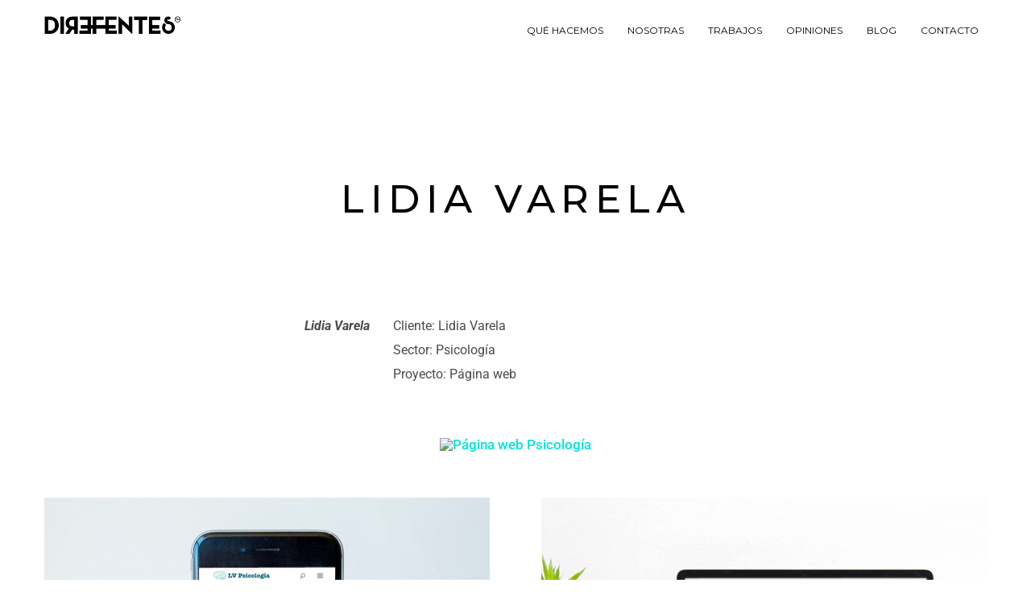

--- FILE ---
content_type: text/css
request_url: https://direfentes.com/wp-content/themes/direfentes/style.css?ver=20241112
body_size: 9099
content:
/*
Theme Name: Direfentes
Theme URI: http://direfentes.com
Version: 1.0
Description: Tema de Direfentes
Author: Direfentes
Author URI: http://direfentes.com
Template: twentysixteen
*/

@import url("../twentysixteen/style.css");

/*--------------- Social Center for custom footer
----------------------------------------------------------------------------------*/
:root {
--df_color: #00e4d8;
}
    

#nosotros h2 {
    border-bottom: 6px solid #fff !important;
    border-top: 6px solid #fff !important;
    color: #fff !important;
    font-family: "Montserrat",sans-serif;
    font-size: 14px !important;
    font-weight: bold;
    letter-spacing: 3px !important;
    line-height: 19px !important;
    padding: 9px 0 !important;
    text-transform: uppercase;
}



/* Página diseno páginas web */

#pwebico:before{ 
	color: #000000; 
	content: "\f206"; 
	display: block; 
	font-family: "FontAwesome"; 
	font-size: 54px; 
	font-weight: normal; 
} 

#respico:before {
    color: var(--df_color);
    content: "\f10b";
    display: block;
    font-family: "FontAwesome";
    font-size: 36px;
    font-weight: normal;
    float: left;
    padding-right: 10px;
    line-height: 40px; 

}

#gestionico:before {
    color: var(--df_color);
    content: "\f044";
    display: block;
    font-family: "FontAwesome";
    font-size: 36px;
    font-weight: normal;
    float: left;
    padding-right: 10px;
    line-height: 40px; 

}

#mejwebico:before{ 
	color: #ffffff; 
	content: "\f006"; 
	display: block; 
	font-family: "FontAwesome"; 
	font-size: 54px; 
	font-weight: normal; 
	margin-left: 20px;
} 

#pweb h2 { 
	color: #000000 !important; 
	font-family: "Montserrat",sans-serif; 
	font-size: 14px !important; 
	font-weight: bold !important; 
	line-height: 19px !important; 
	padding: 9px 0 !important; 
	text-transform: uppercase !important; 
	border-bottom: 6px solid #000000 !important; 
	border-top: 6px solid #000000 !important; 
        letter-spacing: 3px !important; 
} 


#infweb h2 { 
	color: #000000 !important; 
	font-family: "Montserrat",sans-serif; 
	font-size: 14px !important; 
	font-weight: bold !important; 
	line-height: 19px !important; 
	padding: 9px 0 !important; 
	text-transform: uppercase !important; 
	border-bottom: 6px solid #000000 !important; 
	border-top: 6px solid #000000 !important; 
        letter-spacing: 3px !important;
} 



#mejweb h2 { 
	color: #ffffff !important; 
	font-family: "Montserrat",sans-serif; 
	font-size: 14px !important; 
	font-weight: bold !important; 
	line-height: 19px !important; 
	padding: 9px 0 !important; 
	text-transform: uppercase!important; 
	border-bottom: 6px solid #ffffff !important; 
	border-top: 6px solid #ffffff !important; 
        letter-spacing: 3px !important;
} 

.titulosweb { 
	font-family: "Montserrat",sans-serif; 
	font-size: 14px !important; 
	font-weight: bold !important; 
	line-height: 19px !important; 
	padding: 0px 0px 45px 0px !important; 
	text-transform: uppercase !important; 
       letter-spacing: 3px !important; 
} 


/* Página manifiesto */

#manifico:before{ 
	color: var(--df_color); 
	content: "\f255"; 
	display: block; 
	font-family: "FontAwesome"; 
	font-size: 54px; 
	font-weight: normal; 
	text-align: center; 
} 

#manif h2 { 
	color: var(--df_color) !important; 
	font-family: "Montserrat",sans-serif; 
	font-size: 14px !important; 
	font-weight: bold !important; 
	line-height: 19px !important; 
	padding: 9px 0 !important; 
	text-transform: uppercase !important; 
	border-bottom: 6px solid var(--df_color) !important; 
	border-top: 6px solid var(--df_color) !important; 
        letter-spacing: 3px !important; 
} 

.manidir h2 {
    color: #000 !important;
    font-family: "Raleway",sans-serif;
    font-weight: bold !important;
    font-size: 48px !important;
    line-height: 53px !important;
    padding: 20px 0 !important;
}

@media (max-width: 768px) {
.manidir h2 {
    font-size: 30px !important;
    line-height: 38px !important;
}
}


.maninum { 
	color: #000 !important; 
	font-family: "Montserrat",sans-serif; 
	font-size: 18px !important; 
	letter-spacing: 5px !important; 
}

/* Genérico */

.titulo {
    color: #000000;
    font-family: "Montserrat",sans-serif;
    font-size: 14px !important;
    line-height: 30px !important;
    padding: 9px 0 !important;
    text-transform: uppercase !important;
    letter-spacing: 3px !important;
}
.tituloh2 {
    color: #000000;
    font-family: "Montserrat",sans-serif;
    font-size: 23px !important;
    line-height: 35px !important;
    padding: 9px 0 !important;
    text-transform: uppercase !important;
    letter-spacing: 3px !important;
}

.titulow {
    color: #ffffff;
    font-family: "Montserrat",sans-serif;
    font-size: 14px !important;
    font-weight: bold;
    line-height: 19px !important;
    padding: 9px 0 !important;
    text-transform: uppercase;
    letter-spacing: 3px !important;

}

.titopinion {
    font-family: "Montserrat",sans-serif;
    font-size: 20px !important;
    font-weight: bold;
    line-height: 30px !important;
    padding: 9px 0 !important;
    text-transform: uppercase;
    letter-spacing: 3px !important;
}

.titulos { 
	font-family: "Montserrat",sans-serif; 
	font-size: 14px !important; 
	font-weight: bold; 
	line-height: 19px !important; 
	text-transform: uppercase; 
       letter-spacing: 3px !important; 
} 

.espacio {
padding-top: 15px !important;
}


.hashtag {
    color: #000 !important;
    font-family: "Raleway",sans-serif;
    font-size: 48px;
    font-weight: 700;
    margin-top: 60px !important;
    text-align: center;
}

@media (max-width: 768px) {
.hashtag {
    font-size: 25px;
}
}

.endcode:before {
    color: #000;
    content: "\f121";
    display: block;
    margin-bottom: 85px;
    font-family: "FontAwesome";
    font-size: 36px;
}

.barrasn {	
        border-bottom: 6px solid #000000 !important; 
	border-top: 6px solid #000000 !important;
}
.barrasw {	
        border-bottom: 6px solid #ffffff !important; 
	border-top: 6px solid #ffffff !important;
}


.espaciosup {
padding-top: 10px !important;
}

a .enlace {color: var(--df_color) !important;}


/* Página creatividad */

#creativ h2 span {
    letter-spacing: 3px;
}

#creativ h2 {
    color: var(--df_color) !important;
    font-family: "Montserrat",sans-serif;
    font-size: 14px !important;
    font-weight: bold;
    line-height: 19px !important;
    padding: 9px 0 !important;
    text-transform: uppercase;
    border-bottom: 6px solid var(--df_color) !important;
    border-top: 6px solid var(--df_color) !important;
}

/* Página de marketing */

#servmarketing h2 { 
	color: var(--df_color) !important; 
	font-family: "Montserrat",sans-serif; 
	font-size: 14px !important; 
	font-weight: bold!important;  
	line-height: 19px !important; 
	padding: 9px 0 !important; 
	text-transform: uppercase !important; 
	border-bottom: 6px solid var(--df_color) !important; 
	border-top: 6px solid var(--df_color) !important; 
        letter-spacing: 3px !important;
} 



/* Página de contacto */

div.wpcf7-response-output {
    /* margin: 2em 0.5em 1em; */
    padding: 0.2em 1em;
    margin: 100px 0px 0px;
    color: #4a4a4a;
    font-family: 'Roboto', sans-serif;
    font-size: 14px;
    font-weight: 400;
}


/* aviso de cookies */

#cookie-notice .button.wp-default {
  /*   display: none;*/
}

/* Modificaciones */
.et_divi_builder #et_builder_outer_content .et_pb_module a {
    color: var(--df_color) !important;
}

#opin:before{ 
	color: var(--df_color); 
	content: "\f27b"; 
	display: block; 
	font-family: "FontAwesome"; 
	font-size: 54px; 
	font-weight: normal; 
	text-align: center; 
} 

#opin h2 { 
	color: var(--df_color) !important; 
	font-family: "Montserrat",sans-serif; 
	font-size: 14px !important; 
	font-weight: bold !important; 
	line-height: 19px !important; 
	padding: 9px 0 !important; 
	text-transform: uppercase !important; 
	border-bottom: 6px solid var(--df_color) !important; 
	border-top: 6px solid var(--df_color) !important; 
        letter-spacing: 3px !important; 
} 

/* Modificaciones en el blog */

.post-content {
	display: none;
}

.titleblog {
font-family: 'Montserrat', sans-serif;
}

.entry-content h1, .entry-content h2, .entry-content h3, .entry-content h4, .entry-content h5, .entry-content h6, .entry-summary h1, .entry-summary h2, .entry-summary h3, .entry-summary h4, .entry-summary h5, .entry-summary h6, .comment-content h1, .comment-content h2, .comment-content h3, .comment-content h4, .comment-content h5, .comment-content h6, .textwidget h1, .textwidget h2, .textwidget h3, .textwidget h4, .textwidget h5, .textwidget h6 {
    font-weight: normal;
}

.entry-content ul,
.entry-summary ul,
.comment-content ul,
.entry-content ol,
.entry-summary ol,
.comment-content ol {
	margin-left: 20px;
}

.wp-caption .wp-caption-text {
    color: #686868;
    font-size: 15px;
    font-style: italic;
    line-height: 1.6153846154;
    padding-top: 15px;
    text-align: center;
}

#et-boc input[type=email], #et-boc input[type=number], #et-boc input[type=password], #et-boc input[type=text] {
    height: 49px;
    background: #f7f7f7;
    margin: 20px 0px;
}

.post-password-form label {

    font-size: 12px;

}


--- FILE ---
content_type: text/css
request_url: https://direfentes.com/wp-content/et-cache/4291/et-core-unified-cpt-deferred-4291.min.css?ver=1760099467
body_size: 3951
content:
.et_divi_builder #et_builder_outer_content .et_pb_row.et_pb_row_fullwidth,.et_divi_builder #et_builder_outer_content .et_pb_specialty_fullwidth>.et_pb_row{max-width:100%!important;width:100%!important}.post-thumbnail{display:none}.et_divi_builder #et_builder_outer_content .et_pb_with_background .et_pb_row{width:100%}.et-db #et-boc .et-l.et-l--post .et_pb_bg_layout_light{color:#4a4a4a!important}.et-db #et-boc .et-l .et_pb_section_0{padding-top:0px;margin-top:-57px}.et-db #et-boc .et-l .et_pb_row_0.et_pb_row{padding-right:100px!important;padding-left:100px!important}.et-db #et-boc .et-l .et_pb_text_0,.et-db #et-boc .et-l .et_pb_text_1{line-height:1.9em;font-family:'Roboto',Helvetica,Arial,Lucida,sans-serif;font-size:16px;line-height:1.9em}.et-db #et-boc .et-l .et_pb_row_1.et_pb_row{padding-top:40px!important;padding-top:40px}.et-db #et-boc .et-l .et_pb_image_0{text-align:center}.et-db #et-boc .et-l .et_pb_image_0 .et_overlay:before,.et-db #et-boc .et-l .et_pb_image_1 .et_overlay:before,.et-db #et-boc .et-l .et_pb_image_2 .et_overlay:before{color:#ef3340!important;font-family:ETmodules!important;font-weight:400!important}.et-db #et-boc .et-l .et_pb_image_0 .et_overlay,.et-db #et-boc .et-l .et_pb_image_1 .et_overlay,.et-db #et-boc .et-l .et_pb_image_2 .et_overlay{background-color:rgba(255,255,255,0.26)}.et-db #et-boc .et-l .et_pb_row_2.et_pb_row{margin-right:0px!important;margin-left:0px!important}.et-db #et-boc .et-l .et_pb_row_2{max-width:1170px}.et-db #et-boc .et-l .et_pb_image_1,.et-db #et-boc .et-l .et_pb_image_2{width:100%;max-width:100%!important;text-align:left;margin-left:0}.et-db #et-boc .et-l .et_pb_image_1 .et_pb_image_wrap,.et-db #et-boc .et-l .et_pb_image_1 img,.et-db #et-boc .et-l .et_pb_image_2 .et_pb_image_wrap,.et-db #et-boc .et-l .et_pb_image_2 img{width:100%}.et-db #et-boc .et-l .et_pb_row_3.et_pb_row{padding-top:80px!important;padding-right:100px!important;padding-left:100px!important;padding-top:80px;padding-right:100px;padding-left:100px}.et-db #et-boc .et-l .et_pb_text_2,.et-db #et-boc .et-l .et_pb_text_3,.et-db #et-boc .et-l .et_pb_text_4{line-height:1.9em;font-family:'Roboto',Helvetica,Arial,Lucida,sans-serif;line-height:1.9em}.et-db #et-boc .et-l .et_pb_row_4.et_pb_row{padding-right:100px!important;padding-left:100px!important;margin-right:0px!important;margin-left:0px!important;padding-right:100px;padding-left:100px}@media only screen and (min-width:981px){.et-db #et-boc .et-l .et_pb_row_0{width:94%;max-width:94%}.et-db #et-boc .et-l .et_pb_row_0.et_pb_row{padding-right:100px;padding-left:100px}.et-db #et-boc .et-l .et_pb_row_1,.et-db #et-boc .et-l .et_pb_row_3{width:100%;max-width:100%}.et-db #et-boc .et-l .et_pb_row_4{width:89%;max-width:89%}}@media only screen and (max-width:980px){.et-db #et-boc .et-l .et_pb_section_0{padding-top:0px;padding-right:20px;padding-left:20px}.et-db #et-boc .et-l .et_pb_row_0,.et-db #et-boc .et-l .et_pb_row_4{width:80%;max-width:80%}.et-db #et-boc .et-l .et_pb_row_1.et_pb_row{padding-top:0px!important;padding-bottom:0px!important;padding-top:0px!important;padding-bottom:0px!important}.et-db #et-boc .et-l .et_pb_row_1,.et-db #et-boc .et-l .et_pb_row_3{width:100%;max-width:100%}.et-db #et-boc .et-l .et_pb_image_0 .et_pb_image_wrap img{width:auto}.et-db #et-boc .et-l .et_pb_image_1,.et-db #et-boc .et-l .et_pb_image_2{text-align:center;margin-left:auto;margin-right:auto}.et-db #et-boc .et-l .et_pb_row_3.et_pb_row{padding-top:80px!important;padding-right:0px!important;padding-left:0px!important;padding-top:80px!important;padding-right:0px!important;padding-left:0px!important}.et-db #et-boc .et-l .et_pb_row_4.et_pb_row{padding-right:0px!important;padding-left:0px!important;padding-right:0px!important;padding-left:0px!important}}@media only screen and (min-width:768px) and (max-width:980px){.et-db #et-boc .et-l .et_pb_text_0{display:none!important}}@media only screen and (max-width:767px){.et-db #et-boc .et-l .et_pb_text_0{display:none!important}.et-db #et-boc .et-l .et_pb_image_0 .et_pb_image_wrap img{width:auto}}

--- FILE ---
content_type: text/css
request_url: https://direfentes.com/wp-content/themes/direfentes/css/custom.css
body_size: 104270
content:
@import url(https://fonts.googleapis.com/css?family=Montserrat:100,200,300,400,500,600,700,800);
@import url(https://fonts.googleapis.com/css?family=Raleway:400,700);


/* TURQUESA DIREFENTES #00e4d8 */

/** Resto Páginas **/
.container{padding: 0;}
.site-inner { max-width: 100%;}
.site{margin: 0;}

#header_content{clear: both; width: 100%; height: 200px; position: absolute; z-index: 999; background: #fff; height: 63px;
	transition: height 0.2s, opacity 0.3s ease-in-out 0s;
	-webkit-transition: height 0.2s, opacity 0.3s ease-in-out 0s;
	-moz-transition: height 0.2s, opacity 0.3s ease-in-out 0s;
	-o-transition: height 0.2s, opacity 0.3s ease-in-out 0s;
}
#header_content.fixed{box-shadow: 0 1px 2px #cbcbcb; opacity: 1 !important; position: fixed;
	transition: height 0.2s, opacity 0.3s ease-in-out 0s;
	-webkit-transition: height 0.2s, opacity 0.3s ease-in-out 0s;
	-moz-transition: height 0.2s, opacity 0.3s ease-in-out 0s;
	-o-transition: height 0.2s, opacity 0.3s ease-in-out 0s;
}

.site-content{clear: both; margin-top: 63px;}
#site-header-menu{width: 100%; margin: 4px 0 0 0; display: block;}
#masthead{padding: 0; float: right;}

#header_content .container .row > div{padding-top: 20px;}

a:focus{outline: medium none;}

#subir{background: transparent url('../img/flecha-hacia-arriba.svg') no-repeat; bottom: 60px; display: none; height: 70px; opacity: 0.9;position: fixed; right: 60px; text-align: center; width: 70px; cursor:pointer;
transition: all 0.5s ease 0s; -webkit-transition: all 0.5s ease 0s; -moz-transition: all 0.5s ease 0s; -o-transition: all 0.5s ease 0s; z-index: 999;}
#subir:hover{transform: translateY(-10px);}
.home #subir{display: none !important;}

/* MENÚ */
.main-navigation{margin: 0;}
.main-navigation li{margin: 0 5px;}
.main-navigation li:first-child{margin-left: 0}
.main-navigation li:last-child{margin-right: 0}

.main-navigation a{
    color: #000;
    font-family: "Montserrat",sans-serif;
    font-size: 12px;
    font-weight: 400;
    text-align: left;
    text-transform: uppercase;
	padding: 6px 10px;
}
.main-navigation .current-menu-item > a, .main-navigation .current-menu-ancestor > a{font-weight: 400; }
.main-navigation .menu-item-has-children > a::after{content: "";}
.main-navigation .menu-item-has-children > a{padding-right: 10px;}
.main-navigation li:hover a, .main-navigation li.focus a, .main-navigation a:hover{color: #fff; background: var(--df_color); text-decoration: none;}
.main-navigation a:focus{text-decoration: none; color: #000;}
.main-navigation .current-menu-item > a:focus, .main-navigation .current-menu-ancestor > a:focus{font-weight: 400; }
.main-navigation .current-menu-item > a:focus:hover, .main-navigation .current-menu-ancestor > a:focus:hover{text-decoration:none;}

.main-navigation ul ul{border: 0; padding: 20px 0;}
.main-navigation ul ul li{border: 0; float: left; text-transform: uppercase; color: var(--df_color); padding: 0px 5px; margin: 0 5px; background: transparent;}
.main-navigation ul ul li:first-child{margin-left:0;}
.main-navigation ul ul li:last-child{margin-right:0;}
.main-navigation ul ul::before, .main-navigation ul ul::after{border: 0; content: "";}
.main-navigation ul li:hover ul li a{color: var(--df_color); background: #fff;}
.main-navigation ul ul a{width: auto; padding: 0; background: transparent !important;}
.main-navigation ul li:hover ul li a:hover{color: #000;}

/* PIE DE PÁGINA */
.site-footer{display: block; margin-top: 110px; padding: 0 4.5455% 10px; text-align: center;}
.site-footer .site-title{ color: #000; text-transform: uppercase; font-family: 'Montserrat', sans-serif; font-size: 9px;}
.site-footer .site-title .bold{font-weight: 700;}
.site-footer .site-title::after{content: "";}
.site-footer .site-title a{text-decoration: underline; color: #000; }
.site-footer .site-title a:hover{box-shadow: none; color: var(--df_color); transition: all 0.4s ease 0s; -webkit-transition: all 0.4s ease 0s; -moz-transition: all 0.4s ease 0s; -o-transition: all 0.4s ease 0s;}
/** HOME **/
body{color: #000;}
body.home{background-color: #fff;}

.home .site{background-color: transparent; text-align: center; margin: 0;}
.home .site-inner{max-width: 100%; }
.home .home_content{ background: #fff none repeat scroll 0 0; float: none; margin: 0 auto;}
.home .site-content{margin: 0;}
.home .site-content, .home .container{padding: 0;}
.home .site-header{display: none;}
.home .content-area{width: 100%; margin: 0; padding-bottom: 44px;}
.home .site-main { margin-bottom: 14px;}

body:not(.custom-background-image)::before, body:not(.custom-background-image)::after{height: 0;}
.slides:after{content: "" !important;}

.home .metaslider{position: fixed; bottom: -19px; z-index: -1}
@media (max-width: 762px){
	.home .metaslider{display: none !important;}
}

.home #header_content{margin-top: 20px; position: relative; height: auto; background: transparent;}
.home #header_content:hover{background: transparent;}
.home #header_content .row > div{margin: 0 auto; background: #fff; float: none; padding-top: 50px;}
#logo img{width: 170px;}
.home #logo img{border-bottom: 3px solid #000; border-top: 3px solid #000;padding: 17px 0; width: 400px;}

.home #slogan{margin-top: 51px; font-family: 'Montserrat', sans-serif; font-weight: 400; font-size: 14px; text-transform: uppercase; margin-bottom: 87px; }
.home #slogan p{margin: 0; letter-spacing: 5px; }
.home #slogan h1{ font-size: 24px; font-weight: 700; margin: 0 0 42px 0; text-transform: uppercase; letter-spacing: 5px; line-height: 40px;}
.home #slogan h1 a{color: #000; text-decoration: none; box-shadow: 0 0 0 currentcolor; transition: all 0.4s ease 0s; -webkit-transition: all 0.4s ease 0s; -moz-transition: all 0.4s ease 0s; -o-transition: all 0.4s ease 0s;}
.home #slogan h1 a:hover{color: var(--df_color);}

.home #slogan p.hacemos{margin-bottom: 26px;}
.home #slogan a.otra_manera, .home #slogan a span.reflex{color: var(--df_color); font-size: 24px; letter-spacing: 5px; display: inline-block; transition: all 0.4s ease 0s; -webkit-transition: all 0.4s ease 0s; -moz-transition: all 0.4s ease 0s; -o-transition: all 0.4s ease 0s; box-shadow: 0 0 0 currentcolor;}
.home #slogan a.otra_manera:hover, .home #slogan a span.reflex:hover, .home #slogan a.otra_manera:hover .reflex{color: #000; text-decoration: none;}
.home #slogan a span.reflex{letter-spacing: 0; line-height: 25px; padding: 0 2px 0 5px;
	transform: scaleX(-1);
	-webkit-transform: scaleX(-1);
	-moz-transform: scaleX(-1);
	-o-transform: scaleX(-1);
}
.home #slogan a.otra_manera:after{
	background: var(--df_color) none repeat scroll 0 0;
    content: "";
    display: block;
    height: 2px;
    left: 0;
    margin-top: -16px;
    position: relative;
    width: 100%;
	transition: all 0.4s ease 0s;
	-webkit-transition: all 0.4s ease 0s;
	-moz-transition: all 0.4s ease 0s;
	-o-transition: all 0.4s ease 0s;
}
.home #slogan a.otra_manera:hover:after{background: #000;}

.home #que-estas-buscando{
	border: 1px solid var(--df_color);
    box-shadow: none;
    color: var(--df_color);
    cursor: pointer;
    font-family: "Montserrat",sans-serif;
    font-size: 15px;
    font-weight: 700;
    letter-spacing: 2px;
    margin-top: 0px;
    padding: 13px 34px;
    text-transform: uppercase;
	transition: 0.4s;
	-webkit-transition: 0.4s;
	-moz-transition: 0.4s;
	-o-transition: 0.4s;
	display: inline-block;
}

.home #que-estas-buscando:hover{text-decoration: none; color: #fff; background: var(--df_color); border: 1px solid var(--df_color);}

.home #masthead{
	background: var(--df_color);
    clear: both;
    padding: 0;
	float: none;
	display: none;
}
.home #site-header-menu{
	flex: 0 0 auto;
    margin: 0 -15px;
    min-height: 240px;
    padding-top: 46px;
	width: auto !important;
}

.home .site-header-main{display:block;}
.home #masthead #menu-menu{margin: 0 auto; float:none;}

.home .main-navigation{margin: 0;}

.home .main-navigation li {
    border-top: 0 none;
    display: table;
    float: left;
    position: relative;
    width: 16.5%;
	margin: 0;
}

.home .main-navigation li:last-child{margin-right: 0;}

.home .main-navigation #menu-menu > li > a{
	border: 1px solid #fff;
    color: #fff;
    display: table-cell;
    font-family: "Montserrat",sans-serif;
    font-size: 18px;
    font-weight: 700;
    height: 177px;
    padding: 15px;
    text-align: left;
    text-transform: uppercase;
    vertical-align: bottom;
    width: 100%;
}
.home .main-navigation .current-menu-item > a, .home .main-navigation .current-menu-ancestor > a{ font-weight: 700;}
.home .main-navigation #menu-menu > li:hover > a{color: #000; text-decoration: none; background: #fff;}

.home .main-navigation .menu-item-has-children > a::after{content: "";}
.home .main-navigation .menu-item-has-children > a{padding-right: 15px;}

.home .main-navigation ul ul{padding: 11px 15px;}
.home .main-navigation ul ul, .home .main-navigation ul ul li{border: 0; float: left;}
.home .main-navigation ul ul::before, .home .main-navigation ul ul::after{border: 0;}

.home .main-navigation ul ul li{width: 100%;}
.home .main-navigation li:hover ul li a{color:var(--df_color);}
.home .main-navigation ul ul li{padding: 0 0 0 5px; margin-bottom: 6px;}
.home .main-navigation ul ul li a{color:var(--df_color); display: block; height: auto; font-weight: 400; padding: 4px 0 4px 8px; font-size: 12px;}
.home .main-navigation ul ul li a:hover{color: #000;}
.home .main-navigation ul li:hover .sub-menu{display: block !important;}

.home .main-navigation li:hover > ul,
.home .main-navigation li.focus > ul {
	left: 0;
	right: auto;
	display: block;
}

#site-header-menu #index_content{
	font-family: 'Raleway', sans-serif;
	font-size: 18px;
	text-align: left;
	color: #fff;
	font-weight: 400;
	margin-top: 212px;
	margin-bottom: 25px;
	float: left;
	display: none;
}
#masthead.mostrado #site-header-menu #index_content{display: block !important;}
#site-header-menu #index_content span{font-weight: 700;}


#site-header-menu #close-menu{
   border: 1px solid #fff;
    border-radius: 30px;
    cursor: pointer;
    display: block;
    float: right;
    height: 59px;
    margin-right: 18px;
    margin-top: 227px;
    transition: all 0.3s ease 0s;
	-webkit-transition: all 0.3s ease 0s;
	-moz-transition: all 0.3s ease 0s;
	-o-transition: all 0.3s ease 0s;
    width: 59px;
}

#site-header-menu #close-menu a{
    display: block;
    margin-top: 47px;
    width: 100%;
	transition: all 0.3s ease 0s;
	-webkit-transition: all 0.3s ease 0s;
	-moz-transition: all 0.3s ease 0s;
	-o-transition: all 0.3s ease 0s;
}

#site-header-menu #close-menu a:before{
	background: #fff none repeat scroll 0 0;
    content: "";
    display: block;
    height: 1px;
    margin-top: -19px;
    transform: rotate(-45deg);
	-webkit-transform: rotate(-45deg);
	-moz-transform: rotate(-45deg);
	-o-transform: rotate(-45deg);
    width: 79%;
	transition: all 0.3s ease 0s;
	-webkit-transition: all 0.3s ease 0s;
	-moz-transition: all 0.3s ease 0s;
	-o-transition: all 0.3s ease 0s;
	margin-left: 6px;
}

#site-header-menu #close-menu a:after{
	background: #fff none repeat scroll 0 0;
    content: "";
    display: block;
    height: 1px;
    margin-top: -1px;
    transform: rotate(45deg);
	-webkit-transform: rotate(45deg);
	-moz-transform: rotate(45deg);
	-o-transform: rotate(45deg);
    width: 79%;
	transition: all 0.3s ease 0s;
	-webkit-transition: all 0.3s ease 0s;
	-moz-transition: all 0.3s ease 0s;
	-o-transition: all 0.3s ease 0s;
	margin-left: 6px;
}

#site-header-menu #close-menu:hover{border-color: #000;}
#site-header-menu #close-menu:hover a:before{
	transform: rotate(45deg);
	-webkit-transform: rotate(45deg);
	-moz-transform: rotate(45deg);
	-o-transform: rotate(45deg);
	background: #000;
}
#site-header-menu #close-menu:hover a:after{
	background: #000;
	transform: rotate(-45deg);
	-webkit-transform: rotate(-45deg);
	-moz-transform: rotate(-45deg);
	-o-transform: rotate(-45deg);
}

.home .site-footer{display: none;}

/** FIN CSS HOME **/

/* COOKIES */
/*#cookie-notice{background: transparent !important; bottom: 10px;}
.cookie-notice-container{background: #fff; color: #4a4a4a; font-family: 'Roboto', sans-serif; font-size: 14px; font-weight: 400; border: 6px solid #efefef; margin: 0 auto; max-width: 635px; line-height: 16px; text-align: left; padding: 6px 33px 6px 10px;}
.cookie-notice-container a{color: #000000; text-decoration: underline; transition: all 0.3s ease 0s; -webkit-transition: all 0.3s ease 0s; -moz-transition: all 0.3s ease 0s; -o-transition: all 0.3s ease 0s;}
.cookie-notice-container a:hover{color: var(--df_color); }
.cookie-notice-container b{color: #000; font-weight: 900;}
#cookie-notice .button.wp-default{background: transparent none repeat scroll 0 0; border: 0 none; color: var(--df_color); float: right; margin-right: -39px; margin-top: -53px; text-indent: -99999px; transition: all 0.3s ease 0s; -webkit-transition: all 0.3s ease 0s; -moz-transition: all 0.3s ease 0s; -o-transition: all 0.3s ease 0s;}
#cookie-notice .button.wp-default:after{color: var(--df_color); font-family: 'FontAwesome'; content: "\f05c"; text-indent: 0; display: block; transition: all 0.3s ease 0s; -webkit-transition: all 0.3s ease 0s; -moz-transition: all 0.3s ease 0s; -o-transition: all 0.3s ease 0s; font-size: 18px; width: 18px; height: 18px; text-align: center;}
#cookie-notice .button.wp-default:hover{background: transparent; color: #000;}
#cookie-notice .button.wp-default:hover:after{color: #000; transform: rotate(-90deg); -webkit-transform: rotate(-90deg); -moz-transform: rotate(-90deg); -o-transform: rotate(-90deg);}
*/
/* SUBRAYADO */
/*.home #slogan h1::-moz-selection{color: #000; background-color: #39eff9;}
.home #slogan h1::selection{color: #000; background-color: #39eff9;}
p::selection{color:#000; background-color: #39eff9;}
p::-moz-selection{color:#000; background-color: #39eff9;}
span::selection{color:#000; background-color: #39eff9;}
span::-moz-selection{color:#000; background-color: #39eff9;}
a::selection{color:#000; background-color: #39eff9;}
a::-moz-selection{color:#000; background-color: #39eff9;}
h1::selection{color:#000; background-color: #39eff9;}
h1::-moz-selection{color:#000; background-color: #39eff9;}
span::selection{color:#000; background-color: #39eff9;}
span::-moz-selection{color:#000; background-color: #39eff9;}
*/

/* 404 */
.error-404 h2{
	border-bottom: 6px solid #000;
   	border-top: 6px solid #000;
   	color: #000;
   	font-family: "Montserrat",sans-serif;
   	font-size: 14px;
   	font-weight: bold;
   	letter-spacing: 3px;
   	line-height: 19px;
   	padding: 9px 0;
   	text-transform: uppercase;
	margin: 120px auto 75px auto;
	width: 96px;
}
.error-404 h2:before{
	font-family: 'FontAwesome';
	font-size: 54px;
	color: #000;
	content: "\f119";
    display: block;
    height: 45px;
    margin: -56px -11px 9px 25px;
    width: 70px;
	font-weight: normal;
}

.error-404 .eslogan{width: 455px; margin: 0 auto; font-size: 20px;}
.error-404 .eslogan span{font-size: 24px; font-weight: 700;}
.error-404 a{
	border: 1px solid var(--df_color);
    box-shadow: none;
    color: var(--df_color);
    cursor: pointer;
    display: inline-block;
    font-family: "Montserrat",sans-serif;
    font-size: 12px;
    font-weight: 700;
    letter-spacing: 2px;
    padding: 16px 17px 15px;
    text-transform: uppercase;
    transition: all 0.4s ease 0s;
	width: 254px;
	margin: 45px auto 0;
	display: block;
}
.error-404 a:hover{color: #fff; background: var(--df_color); text-decoration: none;}

/* TIENDAS ONLINE */
.et_divi_builder.page-id-38 #et_builder_outer_content .et_pb_section{padding: 0 !important;}
.page-id-38 .col-xs-12{padding-left: 15px !important; padding-right: 15px !important;}
.site-content{padding: 0;}
.no-sidebar .entry-header, .no-sidebar .entry-content, .no-sidebar .entry-summary, .no-sidebar .entry-footer, .no-sidebar .comments-area, .no-sidebar .image-navigation, .no-sidebar .post-navigation, .no-sidebar .pagination, .no-sidebar .page-header, .no-sidebar .page-content, .no-sidebar .content-bottom-widgets{margin: 0;}
.entry-content .row{margin: 0;}
.site-main {
    margin-bottom: 5em;
}

.info{text-transform: uppercase; color: #fff; cursor: pointer; font-family: "Montserrat", sans-serif; font-size: 10px; font-weight: 700; text-decoration: none; box-shadow: 0 0px 0 0 currentcolor !important; letter-spacing: 3px; transition: all 0.4s ease 0s;}
.info:hover{box-shadow: 0 0px 0 0 currentcolor !important; color: #000; text-decoration: none;}
.info:before{content: "\f0fe"; font-family: "Fontawesome"; font-size: 12px; font-weight: normal; margin-right: 5px;}


.et_divi_builder #et_builder_outer_content .et_pb_module a.info{text-transform: uppercase; color: #fff !important; cursor: pointer; font-family: "Montserrat", sans-serif; font-size: 10px; font-weight: 700; text-decoration: none; box-shadow: 0 0px 0 0 currentcolor !important; letter-spacing: 3px; transition: all 0.4s ease 0s;}
.et_divi_builder #et_builder_outer_content .et_pb_module a.info:hover{box-shadow: 0 0px 0 0 currentcolor !important; color: #000 !important; text-decoration: none;}
.et_divi_builder #et_builder_outer_content .et_pb_module a.info:before{content: "\f0fe"; font-family: "Fontawesome"; font-size: 12px; font-weight: normal; margin-right: 5px;}


h1.entry-title{
	color: #000000;
    font-family: "Montserrat",sans-serif;
    font-size: 48px;
    font-weight: 500;
    letter-spacing: 7.5px;
    margin-bottom: 148px;
    margin-top: 155px;
    text-align: center;
    text-transform: uppercase;
}

.eslogan{font-family: "Raleway", sans-serif; font-size: 20px; text-align: center !important; color: #000 !important;}
.eslogan .bold{font-size: 24px; font-weight: bold;}

.page-id-38 .eslogan{width: 387px; margin: 0 auto !important;}
.post-type-archive-trabajos .eslogan{width: 450px; margin: 128px auto !important;}

@media (max-width: 767px){
	.page-id-38 .eslogan{width: 289px;}
	.post-type-archive-trabajos .eslogan{width: 282px;}
}

#submenu{text-align: center !important;}
#submenu ul{width: 722px; margin: 120px auto 285px !important;}
.page-id-41 #submenu ul{width: 562px !important; margin: 123px auto 128px !important;}
.page-id-544 #submenu ul{margin: 123px auto 128px !important; padding-left: 42px; width: 362px !important;}
.page-id-43 #submenu ul{margin: 123px auto 128px !important; padding-left: 42px; width: 362px !important;}
#submenu ul li{list-style: none !important; float: left; margin: 0 2px !important;}
#submenu ul li a{font-family: "Montserrat", sans-serif !important; font-size: 14px !important; text-transform: uppercase!important; color: var(--df_color) !important; text-decoration: none; box-shadow: 0 0px 0 0 currentcolor !important; padding: 6px 14px !important; letter-spacing: 3px !important; font-weight: bold !important; transition: all 0.4s ease 0s !important;}
#submenu ul li a:before{
	background: var(--df_color) none repeat scroll 0 0;
    content: "";
    display: inline-block;
    height: 12px;
    position: relative;
    right: 18px;
    width: 2px;
}
#submenu ul li:first-child a:before{background: transparent; width: 0;}
#submenu ul li a:hover, .et_divi_builder #et_builder_outer_content .et_pb_module #submenu ul li a:hover{color: #fff !important; background: var(--df_color) !important;}

#precio{clear: both; margin-bottom: 55px;}
#precio > div:first-child{
	background: var(--df_color) url("../img/bg_preciotienda.jpg") no-repeat scroll center center;
    height: 620px;
    padding-left: 70px !important;
    padding-top: 98px;
	padding-right: 0 !important;
}
#precio > div:last-child{padding-left: 0 !important; padding-right: 0 !important;}
#precio h2{
	border-bottom: 6px solid #fff;
    border-top: 6px solid #fff;
    color: #fff;
    float: left;
    font-family: "Montserrat",sans-serif;
    font-size: 14px;
    font-weight: bold;
    letter-spacing: 3px;
    line-height: 19px;
    padding: 9px 0;
    text-transform: uppercase;
	margin-bottom: 1em !important;
}
#precio h2:before{background: rgba(0, 0, 0, 0) url("../img/ico_coche.png") no-repeat scroll center center; content: ""; display: block; height: 45px; margin: -69px -16px 22px 14px; width: 70px;}

#precio > div:first-child p{
	clear: both;
    float: left;
    margin-top: 38px !important;
    width: 100%;
	font-size: 48px;
	width: 100%;
	font-family: "Raleway", sans-serif;
	color: #fff !important;
	font-weight: bold;
	line-height: 45px;
}

#precio > div:last-child{
	color: #fff;
	height: 620px;
	font-family: "Roboto", sans-serif;
	font-size: 16px;
	font-weight: 400;
	overflow: hidden;
	padding: 0;
}
#precio > div:last-child .scroller{transition: all 0.5s ease-in-out 0s; background: var(--df_color);}
#precio > div:last-child .scroller.hover{margin-top: -620px; background: #fff}
#precio > div:last-child .first{height: 620px; padding-top: 295px; padding-left: 43px; padding-right: 52px;}
#precio > div:last-child .second{height: 620px; padding-top: 96px; padding-left: 26px; padding-right: 37px;}

#precio > div:last-child .second{border: 9px solid #EFEFEF; color: #4a4a4a;}

#precio > div:last-child .bold{font-weight: 500;}
#precio > div:last-child p{margin-bottom: 28px !important; padding-bottom: 0;}
#precio > div:last-child .destacado{text-transform: uppercase; color: var(--df_color) !important; font-size: 18px; font-weight: 700;}

#precio > div:last-child .second a{
	border: 1px solid var(--df_color);
    box-shadow: 0 0 0 0 currentcolor;
    color: var(--df_color);
    display: block;
    font-family: "Montserrat",sans-serif;
    font-size: 12px;
    font-weight: 700;
    padding: 16px 0;
    text-align: center;
    text-decoration: none;
    text-transform: uppercase;
    transition: all 0.4s ease 0s;
    width: 180px;
	letter-spacing: 3px;
	cursor: pointer;
}

#precio > div:last-child .second a:hover{background: var(--df_color); color:#fff !important;}


#info2{margin-bottom: 55px;}
#info > div{border-width: 9px 0 0 0; border-style: solid; border-color: #EFEFEF;}
#info2 > div{border-width: 0 9px 9px; border-style: solid; border-color: #EFEFEF;}
#info .grey{background: #EFEFEF; border: 0; padding-top: 112px; padding-left: 30px !important;}
#info2 .red{background: var(--df_color); border: 0;}
#info2 h3{font-family: "Raleway", sans-serif; font-weight: bold; font-size: 36px; color: #000; line-height: 40px; padding-bottom: 0; margin-bottom: 1.21739em !important;}
.et_divi_builder #et_builder_outer_content .et_pb_module #info a.info, .et_divi_builder #et_builder_outer_content .et_pb_module #info2 a.info{color: var(--df_color) !important;}
.et_divi_builder #et_builder_outer_content .et_pb_module #info a.info:hover, .et_divi_builder #et_builder_outer_content .et_pb_module #info2 a.info:hover{color: #000 !important;}
.et_divi_builder #et_builder_outer_content .et_pb_module #info2 .red a.info{color: #fff !important;}
#info2 .info:hover, #info .info:hover, #info2 .red .info:hover{color: #000;}
.et_divi_builder #et_builder_outer_content .et_pb_module #info2 .red a.info:hover{color: #000 !important;}

#info > div{height: 497px; overflow: hidden;}
#info2 > div{height: 340px; overflow: hidden;}
#info div .scroller .first, #info div .scroller .second{height: 497px;}
#info2 div .scroller .first, #info2 div .scroller .second{height: 340px;}

#info div .scroller{transition: all 0.5s ease-in-out 0s;}
#info div .scroller.hover{margin-top: -497px;}

#info2 div .scroller{transition: all 0.5s ease-in-out 0s;}
#info2 div .scroller.hover{margin-top: -416px;}

#info .grey h4{font-family: 'Montserrat', sans-serif; font-size: 14px; color: var(--df_color); font-weight: 700; text-transform: uppercase; letter-spacing: 3px; margin-bottom: 30px !important; padding-bottom: 0 !important; line-height: 16px;}
#info .grey > p{font-family: 'Roboto', sans-serif; font-size: 14px; color: var(--df_color) !important; font-weight: 700; text-transform: uppercase;}
#info .grey p{margin-bottom: 17px !important; padding-bottom: 0 !important;}
#info div:first-child h4:before{
    float: left;
    margin-right: 10px;
    margin-top: -7px;
	margin-bottom: 34px;
	margin-bottom: -1px;
	background: url('../img/ico_cesta.png') no-repeat;
	content: "";
	width: 43px;
	height: 38px;
}
#info div:last-child h4:before{
	color: var(--df_color);
    float: left;
    font-family: "FontAwesome";
    font-size: 32px;
    font-weight: normal;
    margin-right: 10px;
    margin-top: 0px;
	margin-bottom: 34px;
	margin-bottom: -1px;
	content: "\f118";
	line-height: 32px;
}

#info .grey .carousel{height: 214px;}
#info .grey .carousel-inner{font-family: 'Roboto', sans-serif; font-size: 14px; color: #4a4a4a; font-weight: 400;}
#info .grey .carousel-indicators li{
	background-color: #d5d4d4;
    border: 0;
    height: 8px;
    width: 8px;
	margin: 0 4px;
	border-radius: 10px;
}
#info .grey .carousel-indicators .active {background-color: var(--df_color); margin: 0 4px;}
#info .grey .carousel-indicators {bottom: -39px; left: 17%; margin-left: 0 !important; text-align: center; margin-top: 0 !important; margin-bottom: 10px !important;}
#info .grey .carousel-control {
    background: transparent none repeat scroll 0 0;
    bottom: 0;
    color: #fff;
    display: block;
    font-size: 20px;
    opacity: 1;
    position: absolute;
    text-align: center;
    text-shadow: 0 0 0 rgba(0, 0, 0, 0.6);
    width: 15%;
	left: 21%;
	z-index: 99;
	box-shadow: 0 0;
}
#info .grey .carousel-control.right{left: 57%;}
#info .grey .carousel-control .fa{
	bottom: -27px;
    color: var(--df_color);
    font-size: 15px;
    left: 13px;
    position: absolute;
}

#info .scroller .first{padding-top: 86px; padding-left: 68px;}
#info .scroller .first h2{font-family: 'Montserrat', sans-serif; font-size: 14px; text-transform: uppercase; color: #000; letter-spacing: 3px; margin-bottom: 66px;}
#info .scroller .first h2 span{border-top: 7px solid #000; border-bottom: 7px solid #000; display: block; width:156px; padding: 10px 0; letter-spacing: 3px; line-height: 1.25; font-weight: 800;}
#info .scroller .first p{font-family: 'Raleway', sans-serif; font-size: 48px; color: #000; font-weight: 700; line-height: 48px;}
#info .scroller .first .info{display: block; margin-top: 44px;}

#info .scroller .second{padding-top: 80px; padding-left: 54px; padding-right: 32px;}
#info .scroller .second div.title{font-family: 'Montserrat', sans-serif; font-size: 14px; text-transform: uppercase; color: #000; letter-spacing: 3px; margin-bottom: 28px; float: left;}
#info .scroller .second div.title span{border-top: 7px solid #000; border-bottom: 7px solid #000; display: block; width:156px; padding: 10px 0; font-weight: 600; letter-spacing: 3px;}
#info .scroller .second p{font-family: 'Roboto', sans-serif; color: #4a4a4a !important; font-size: 14px; font-weight: 400; clear: both;}
#info .scroller .second p .bold{font-weight: 700;}
#info .scroller .second p .red{color: var(--df_color);}
#info .scroller .second p a{font-weight: 700; color: var(--df_color); transition: all 0.4s ease 0s; box-shadow: 0 1px 0 0 currentcolor; padding-bottom: 0;}
#info .scroller .second p a:hover{color: #000 !important; box-shadow: 0 1px 0 0 currentcolor; text-decoration: none;}
#info .scroller .second .subtitle{
	color: #000 !important;
    float: left;
    font-family: "Raleway",sans-serif;
    font-size: 24px;
    font-weight: 700;
    line-height: 30px;
    margin-left: 26px;
    width: 268px;
	clear: none;
	margin-top: 3px;
}

#info .scroller .second p a.menos_info{text-transform: uppercase; color: #4a4a4a !important; font-size: 10px; font-weight: 700; font-family: 'Montserrat', sans-serif; text-decoration: none; cursor: pointer; letter-spacing: 3px; transition: all 0.4s ease 0s; box-shadow: 0 0 !important; display: block; float: left; margin-top: 28px;}
#info .scroller .second p a.menos_info:before{content: "\f146"; font-family: 'FontAwesome'; font-size: 12px; font-weight: normal; margin-right: 5px; }
#info .scroller .second p a.menos_info:hover{color: #000 !important;}
#info .scroller .second p a.func_presta{float: right; box-shadow: 0 0 !important; text-transform: uppercase; font-family: 'Montserrat', sans-serif; font-weight: 700; border: 1px solid var(--df_color); cursor: pointer; display: block; font-size: 10px; letter-spacing: 3px; width: 170px; padding: 5px 0; text-align: center; line-height: 1.4287;}
#info .scroller .second p a.func_presta:hover{background: var(--df_color); color: #fff !important;}

#info2 > div .scroller{padding-top: 76px; padding-left: 17px;}
#info2 > div:last-child .scroller{padding-left: 1px; padding-top: 48px;}
#info2 > div:last-child h3{line-height: 36px;}
#info2 > div:last-child .title{line-height: 24px; margin-bottom: 30px;}
#info2 .second .title{font-size: 23px; margin-bottom: 20px; font-weight: 600; color: #000;}
#info2 > div .scroller.hover{padding-left: 0;}
#info2 > div .scroller .second{padding-top: 54px;}
#info2 > div .scroller .second p{font-family: 'Roboto', sans-serif; color: #4a4a4a !important; font-size: 14px; font-weight: 400; padding-bottom: 0; margin-bottom: 10px;}
#info2 > div .scroller .second p .bold{font-weight: 700;}
#info2 > div .scroller .second p .red{color: var(--df_color); background: transparent;}
#info2 .red h3, #info2 .red .title{color: #fff;}

#info2 > div .scroller .second p a.menos_info{text-transform: uppercase; color: #4a4a4a !important; font-size: 10px; font-weight: 700; font-family: 'Montserrat', sans-serif; text-decoration: none; cursor: pointer; letter-spacing: 3px; transition: all 0.4s ease 0s; box-shadow: 0 0 !important; display: block; float: left; margin-top: 12px;}
#info2 > div .scroller .second p a.menos_info:before{content: "\f146"; font-family: 'FontAwesome'; font-size: 12px; font-weight: normal; margin-right: 5px; transition: all 0.4s ease 0s; }
#info2 > div .scroller .second p a.menos_info:hover{color: #000 !important;}
#info2 > div:first-child .scroller .second p a.menos_info{margin-top: 23px;}
#info2 > div.red .second{padding-left: 54px;}
#info2 > div.red .second p{color: #fff !important;}
#info2 > div.red .second p a.menos_info, #info2 > div.red .second p a.menos_info:before{color: #fff !important;}
#info2 > div.red .second p a.menos_info:hover, #info2 > div.red .second p a.menos_info:hover:before{color: #000 !important;}
#info2 > div.red .second p a.ver_manifiesto{
	border: 1px solid #fff;
    color: #fff !important;
    float: right;
    font-family: "Montserrat",sans-serif;
    font-size: 10px;
    font-weight: bold;
    letter-spacing: 2px;
    margin-right: 36px;
    margin-top: -14px;
    padding: 10px 8px;
    text-transform: uppercase;
	transition: all 0.4s ease 0s;
	box-shadow: 0 0 0 0 currentcolor;
	line-height: 17px;
}
#info2 > div.red .second p a.ver_manifiesto:hover{text-decoration: none; color: var(--df_color) !important; background: #fff; border: 1px solid #fff;}
#info2 > div:last-child .scroller.hover{margin-top: -414px;}
#info2 > div:last-child .scroller .second h3{line-height: 32px;}
#info2 > div:last-child .scroller .second p.red{background: transparent; color: var(--df_color) !important;}
#info2 > div:last-child .scroller .second p.bold{font-weight: 700;}

#mejoras{background: url('../img/bg_mejoras.jpg') no-repeat 0 0 !important; height: 632px;}
#mejoras h2{
	color: var(--df_color);
    font-family: "Montserrat",sans-serif;
    font-size: 14px;
    font-weight: 600;
    letter-spacing: 3px;
    text-align: center !important;
    text-transform: uppercase;
	margin-bottom: 30px !important;
	margin-top: 70px !important;
}
#mejoras h2 span{border-top: 3px solid var(--df_color); border-bottom: 3px solid var(--df_color); letter-spacing: 3px; line-height: 1.25;}
#mejoras h2:before{content:"\f006"; font-family: "Fontawesome"; color: var(--df_color); font-size: 38px; display: block; font-weight: normal; margin-bottom: 30px;}

#mejoras .eslogan{text-align: center; font-family: "Raleway", sans-serif; font-size: 30px; color: var(--df_color) !important; font-weight: 700; line-height: 30px;	margin-bottom: 154px !important;}
#mejoras .mejora{
	float: left;
	border: 1px solid #fff;
	font-family: "Roboto", sans-serif;
	color: #fff;
	font-size: 14px;
	font-weight: 400;
	height: 217px;
	margin-right: 42px;
	width: 155px;
	cursor: pointer;
	overflow: hidden;
	background: url('../img/bg_boxmejoras.png') repeat transparent;
}
#mejoras .mejora .scroller{transition: all 0.5s ease-in-out 0s; height: 217px;}
#mejoras .mejora:last-child{margin-right: 0px;}
#mejoras .mejora .first{height: 217px; width: 153px; padding: 68px 10px 10px;}
#mejoras .mejora .second{background: #fff none repeat scroll 0 0; color: #4a4a4a; height: 217px; top: 217px; width: 153px; padding: 7px; line-height: 18px;}
#mejoras .mejora .second span.title{color: var(--df_color); border-bottom: 1px solid var(--df_color);}
#mejoras .mejora .second span.title:before{content: "" !important;}
#mejoras .mejora:hover .scroller{margin-top: -217px;}

#mejoras .mejora span.title{
	border-bottom: 1px solid #fff;
    display: block;
    font-family: "Montserrat",sans-serif;
    font-size: 12px;
    font-weight: 700;
    letter-spacing: 3px;
    margin-bottom: 6px;
    padding-bottom: 2px;
    text-transform: uppercase;
}

#mejoras .mejora.actualizacion span.title{letter-spacing: 2px;}
#mejoras .mejora.mantenimiento span.title{letter-spacing: 2px;}
#mejoras .mejora.mantenimiento .first{padding: 68px 8px 10px;}

#mejoras .mejora span.title:before{content:"\f270"; font-family: "Fontawesome"; font-size: 30px; color: #fff; display: block; font-weight: 500;}
#mejoras .mejora.migracion span.title:before{content:"\f064";}
#mejoras .mejora.actualizacion span.title:before{content:"\f021";}
#mejoras .mejora.modulos span.title:before{content:"\f12e";}
#mejoras .mejora.mantenimiento span.title:before{content:"\f0f1";}
#mejoras .mejora.integracion span.title:before{content:"\f066";}

#saber-mas{text-align: center !important; text-transform: uppercase; font-family: 'Montserrat', sans-serif; color: #000000; font-size: 12px; letter-spacing: 3px !important; margin-top: 46px !important; margin-bottom: 48px !important;}
#saber-mas p{margin-bottom: 40px !important; letter-spacing: 3px; padding-bottom: 0;}
#saber-mas a{
	border: 1px solid var(--df_color);
    box-shadow: none;
    color: var(--df_color);
    cursor: pointer;
    display: inline-block;
    font-family: "Montserrat",sans-serif;
    font-size: 12px;
    font-weight: 700 !important;
    letter-spacing: 2px;
    margin-top: 0;
    padding: 16px 17px 15px !important;
    text-transform: uppercase !important;
    transition: all 0.4s ease 0s;
}
.et_divi_builder #et_builder_outer_content .et_pb_module #saber-mas a:hover{color: #fff !important;}
#saber-mas a:hover{text-decoration: none; color: #fff !important; background: var(--df_color); border: 1px solid var(--df_color);}

#pie_tiendas{margin-top: 200px;}
#pie_tiendas .endcode:before{font-family: 'FontAwesome'; color: #000; content:"\f121"; font-size: 36px; margin-bottom: 18px; text-align: center;}
#pie_tiendas > div > p{text-align: center !important; font-family: 'Roboto', sans-serif; font-size: 14px; color: #4a4a4a !important; font-weight: 400;}
#pie_tiendas .hashtag{color: #000; font-family: 'Raleway', sans-serif; font-weight: 700; font-size: 48px; text-align: center; margin-top: 105px;}
#pie_tiendas .other_link{float: left; margin: 133px 41px 0;}
#pie_tiendas .other_link a{border: 1px solid var(--df_color); text-transform: uppercase !important; font-family: 'Montserrat', sans-serif; font-size: 10px; font-weight: 700 !important; color: var(--df_color) !important; text-decoration: none; box-shadow: 0 0 0 0 currentcolor; padding: 10px 0px !important; width: 210px; display: block; text-align: center; transition: all 0.4s ease 0s; letter-spacing: 2px; line-height: 15px !important;}
#pie_tiendas .other_link a:hover{color: #fff !important; background: var(--df_color);}

/* FIN TIENDAS ONLINE */


/* PÁGINAS WEB */

#precio_web .info{text-transform: uppercase !important; color: #fff !important; cursor: pointer; font-family: "Montserrat", sans-serif !important; font-size: 10px; font-weight: 700 !important; text-decoration: none !important; box-shadow: 0 0px 0 0 currentcolor !important; letter-spacing: 3px; transition: all 0.4s ease 0s;}
.et_divi_builder #et_builder_outer_content .et_pb_module #precio_web a.info{color: #fff !important;}
#precio_web .info:hover, #precio_web .info:active, .et_divi_builder #et_builder_outer_content .et_pb_module #precio_web a.info:hover, .et_divi_builder #et_builder_outer_content .et_pb_module #precio_web a.info:active{box-shadow: 0 0px 0 0 currentcolor !important; color: #000 !important; text-decoration: none !important; letter-spacing: 3px !important;}
#precio_web .info:before{content: "\f0fe"; font-family: "Fontawesome"; font-size: 12px; font-weight: normal; margin-right: 5px;}

#precio_web{clear: both; margin-bottom: 55px;}
#precio_web > div:first-child{
	background: rgba(0, 0, 0, 0) url("../img/bg_precioweb.jpg") no-repeat scroll 0 0;
    height: 620px;
    padding-left: 70px;
    padding-top: 155px;
}
#precio_web h2{
	border-bottom: 6px solid #000;
    border-top: 6px solid #000;
    color: #000;
    float: left;
    font-family: "Montserrat",sans-serif;
    font-size: 14px;
    font-weight: bold;
    letter-spacing: 3px;
    line-height: 19px;
    padding: 9px 0;
    text-transform: uppercase;
}
#precio_web h2:before{
	content: "\f206";
	display: block;
    font-family: "FontAwesome";
    font-size: 54px;
    font-weight: normal;
    margin-bottom: 36px;
    margin-left: 8px;
    margin-top: -57px;
	color: #000;
}

#precio_web > div:first-child p{
	clear: both;
    float: left;
    margin-top: 38px !important;
    width: 100%;
	font-size: 48px;
	width: 100%;
	font-family: "Raleway", sans-serif;
	color: #000 !important;
	font-weight: bold;
	line-height: 45px;
}

#precio_web > div:last-child{
	color: #fff;
	height: 620px;
	font-family: "Roboto", sans-serif;
	font-size: 16px;
	font-weight: 400;
	overflow: hidden;
	padding: 0;
}
#precio_web > div:last-child .scroller{transition: all 0.5s ease-in-out 0s; background: var(--df_color);}
#precio_web > div:last-child .scroller.hover{margin-top: -620px; background: #fff}
#precio_web > div:last-child .first{height: 620px; padding-top: 295px; padding-left: 43px; padding-right: 52px;}
#precio_web > div:last-child .second{height: 620px; padding-top: 36px; padding-left: 43px; padding-right: 52px;}

#precio_web > div:last-child .second{border: 9px solid #EFEFEF; color: #4a4a4a;}

#precio_web > div:last-child .bold{font-weight: 500;}
#precio_web > div:last-child p{margin-bottom: 28px !important; padding-bottom: 0;}
#precio_web > div:last-child .destacado{text-transform: uppercase; color: var(--df_color) !important; font-size: 18px; font-weight: 700;}

#precio_web > div:last-child .second a{
	border: 1px solid var(--df_color);
    box-shadow: 0 0 0 0 currentcolor;
    color: var(--df_color);
    display: block;
    font-family: "Montserrat",sans-serif;
    font-size: 12px;
    font-weight: 700;
    padding: 16px 0;
    text-align: center;
    text-decoration: none;
    text-transform: uppercase;
    transition: all 0.4s ease 0s;
    width: 180px;
	letter-spacing: 3px;
	cursor: pointer;
}


#precio_web > div:last-child .second a:hover, .et_divi_builder #et_builder_outer_content .et_pb_module #precio_web > div:last-child .second a:hover{background: var(--df_color); color:#fff !important;}

#info_web .info{text-transform: uppercase !important; color: var(--df_color) !important; cursor: pointer; font-family: "Montserrat", sans-serif !important; font-size: 10px; font-weight: 700 !important; text-decoration: none !important; box-shadow: 0 0px 0 0 currentcolor !important; letter-spacing: 3px; transition: all 0.4s ease 0s;}
#info_web .info:hover, #info_web .info:active, .et_divi_builder #et_builder_outer_content .et_pb_module #info_web a.info:hover, .et_divi_builder #et_builder_outer_content .et_pb_module #info_web a.info:active{box-shadow: 0 0px 0 0 currentcolor !important; color: #000 !important; text-decoration: none !important; letter-spacing: 3px !important;}
#info_web .info:before{content: "\f0fe"; font-family: "Fontawesome"; font-size: 12px; font-weight: normal; margin-right: 5px;}

#info2_web .info, .et_divi_builder #et_builder_outer_content .et_pb_module #info2_web a.info{text-transform: uppercase !important; color: var(--df_color) !important; cursor: pointer; font-family: "Montserrat", sans-serif !important; font-size: 10px; font-weight: 700 !important; text-decoration: none !important; box-shadow: 0 0px 0 0 currentcolor !important; letter-spacing: 3px; transition: all 0.4s ease 0s;}
#info2_web .info:hover, #info_web .info:active, .et_divi_builder #et_builder_outer_content .et_pb_module #info2_web a.info:hover, .et_divi_builder #et_builder_outer_content .et_pb_module #info2_web a.info:active{box-shadow: 0 0px 0 0 currentcolor !important; color: #000 !important; text-decoration: none !important; letter-spacing: 3px !important;}
#info2_web .info:before{content: "\f0fe"; font-family: "Fontawesome"; font-size: 12px; font-weight: normal; margin-right: 5px;}


#info2_web{margin-bottom: 55px;}
#info_web > div{border-width: 9px 0 0 0; border-style: solid; border-color: #EFEFEF;}
#info2_web > div{border-width: 0 9px 9px; border-style: solid; border-color: #EFEFEF;}
#info_web .grey{background: #EFEFEF; border: 0; padding-top: 100px; padding-left: 30px; padding-right: 26px;}
#info2_web .red{background: var(--df_color); border: 0;}
#info2_web h3{font-family: "Raleway", sans-serif; font-weight: bold; font-size: 36px; color: #000; line-height: 40px; margin-bottom: 1.21739em !important;}
#info2_web .info, #info_web .info{color: var(--df_color);}
#info2_web .red .info, .et_divi_builder #et_builder_outer_content .et_pb_module #info2_web .red a.info{color: #fff !important;}
#info2_web .info:hover, #info_web .info:hover, #info2_web .red .info:hover, .et_divi_builder #et_builder_outer_content .et_pb_module #info2_web .red a.info:hover{color: #000 !important;}

#info_web > div{height: 497px; overflow: hidden;}
#info2_web > div{height: 340px; overflow: hidden;}
#info_web div .scroller .first, #info_web div .scroller .second{height: 497px;}
#info2_web div .scroller .first, #info2_web div .scroller .second{height: 340px;}

#info_web div .scroller{transition: all 0.5s ease-in-out 0s;}
#info_web div .scroller.hover{margin-top: -497px;}

#info2_web div .scroller{transition: all 0.5s ease-in-out 0s;}
#info2_web div .scroller.hover{margin-top: -416px;}

#info_web .grey h4{font-family: 'Montserrat', sans-serif; font-size: 14px; color: var(--df_color); font-weight: 700; text-transform: uppercase; letter-spacing: 3px; margin-bottom: 30px !important; padding-left: 67px; line-height: 18px;}
#info_web div:last-child h4{padding-left: 0px;}
#info_web .grey p{font-family: 'Roboto', sans-serif; font-size: 14px; color: #4a4a4a !important; font-weight: 400;}
#info_web .grey > p{font-family: 'Roboto', sans-serif; font-size: 14px; color: var(--df_color) !important; font-weight: 700; text-transform: uppercase;}
#info_web .grey p{margin-bottom: 17px !important;}
#info_web div:first-child h4:before{
	content: "\f108";
	float: left;
    font-family: "FontAwesome";
    font-size: 32px;
    margin: 9px 0 -1px -67px;
}

#info_web div:first-child h4:after{
     float: left;
    font-family: "FontAwesome";
    font-size: 32px;
    font-weight: normal;
    margin: -7px 0 -1px -27px;
	content: "\f10b";
}

#info_web div:last-child h4:before{
	color: var(--df_color);
	content: "\f044";
	float: left;
    font-family: "FontAwesome";
    font-size: 36px;
    font-weight: normal;
    height: 42px;
    margin-bottom: -1px;
    margin-right: 16px;
    margin-top: 10px;
}

#info_web .scroller .first{padding-top: 86px; padding-left: 68px;}
#info_web .scroller .first h2{font-family: 'Montserrat', sans-serif; font-size: 14px; text-transform: uppercase; color: #000; letter-spacing: 3px; margin-bottom: 41px; line-height: 1.25em;}
#info_web .scroller .first h2 span{border-top: 7px solid #000; border-bottom: 7px solid #000; display: block; width:156px; padding: 10px 0; letter-spacing: 3px; font-weight: 600;}
#info_web .scroller .first p{font-family: 'Raleway', sans-serif; font-size: 48px; color: #000; font-weight: 700; line-height: 48px;}
#info_web .scroller .first .info{display: block; margin-top: 82px;}

#info_web .scroller .second{padding-top: 80px; padding-left: 54px; padding-right: 32px;}
#info_web .scroller .second div.title{font-family: 'Montserrat', sans-serif; font-size: 14px; text-transform: uppercase; color: #000; letter-spacing: 3px; margin-bottom: 28px; float: left;}
#info_web .scroller .second div.title span{border-top: 7px solid #000; border-bottom: 7px solid #000; display: block; width:156px; padding: 8px 0; font-weight: 600; letter-spacing: 3px;}
#info_web .scroller .second p{font-family: 'Roboto', sans-serif; color: #4a4a4a !important; font-size: 14px; font-weight: 400; clear: both;}
#info_web .scroller .second p .bold{font-weight: 700;}
#info_web .scroller .second p .red{color: var(--df_color);}
#info_web .scroller .second p a{font-weight: 700; color: var(--df_color); transition: all 0.4s ease 0s;}
#info_web .scroller .second p a:hover{color: #000; box-shadow: 0 1px 0 0 currentcolor; text-decoration: none;}
#info_web .scroller .second .subtitle{
	color: #000 !important;
    float: left;
    font-family: "Raleway",sans-serif;
    font-size: 24px;
    font-weight: 700;
    line-height: 30px;
    margin-left: 43px;
    width: 268px;
	clear: none;
	margin-top: 3px;
}

#info_web .scroller .second p a.menos_info{text-transform: uppercase !important; color: #4a4a4a !important; font-size: 10px; font-weight: 700; font-family: 'Montserrat', sans-serif; text-decoration: none; cursor: pointer; letter-spacing: 3px; transition: all 0.4s ease 0s; box-shadow: 0 0 !important; display: block; float: left; margin-top: 15px;}
#info_web .scroller .second p a.menos_info:before{content: "\f146"; font-family: 'FontAwesome'; font-size: 12px; font-weight: normal; margin-right: 5px; }
#info_web .scroller .second p a.menos_info:hover{color: #000 !important;}

#info2_web > div .scroller{padding-top: 76px; padding-left: 19px;}
#info2_web > div.red .scroller{padding-left: 44px;}
#info2_web > div:last-child .scroller{padding-left: 19px; padding-top: 51px;}
#info2_web > div:last-child .scroller h3{line-height: 35px;}
#info2_web > div:last-child .title{line-height: 24px; margin-bottom: 30px;}
#info2_web .second .title{font-size: 23px; margin-bottom: 20px; font-weight: 600; color: #000 !important;}
#info2_web .red h3, #info2_web .red .title{color: #fff !important;}
#info2_web > div .scroller.hover{padding-left: 0;}
#info2_web > div .scroller .second{ padding-left: 19px; padding-right: 15px; padding-top: 54px;}
#info2_web > div .scroller .second p{font-family: 'Roboto', sans-serif; color: #4a4a4a !important; font-size: 14px; font-weight: 400;}
#info2_web > div .scroller .second p .bold{font-weight: 700;}
#info2_web > div .scroller .second p .red{color: var(--df_color); background: transparent;}

#info2_web > div .scroller .second p a.menos_info, .et_divi_builder #et_builder_outer_content .et_pb_module #info2_web > div .scroller .second p a.menos_info{text-transform: uppercase; color: #4a4a4a !important; font-size: 10px; font-weight: 700; font-family: 'Montserrat', sans-serif; text-decoration: none; cursor: pointer; letter-spacing: 3px; transition: all 0.4s ease 0s; box-shadow: 0 0 !important; display: block; float: left; margin-top: 12px;}
#info2_web > div .scroller .second p a.menos_info:before{content: "\f146"; font-family: 'FontAwesome'; font-size: 12px; font-weight: normal; margin-right: 5px; transition: all 0.4s ease 0s; }
#info2_web > div .scroller .second p a.menos_info:hover, .et_divi_builder #et_builder_outer_content .et_pb_module #info2_web > div .scroller .second p a.menos_info:hover{color: #000 !important;}
#info2_web > div:first-child .scroller .second p a.menos_info{margin-top: 23px;}
#info2_web > div.red .second{padding-left: 54px;}
#info2_web > div.red .second p{color: #fff !important;}
#info2_web > div.red .second p a.menos_info, #info2_web > div.red .second p a.menos_info:before, .et_divi_builder #et_builder_outer_content .et_pb_module #info2_web > div.red .second p a.menos_info{color: #fff !important;}
#info2_web > div.red .second p a.menos_info:hover, #info2_web > div.red .second p a.menos_info:hover:before, .et_divi_builder #et_builder_outer_content .et_pb_module #info2_web > div.red .second p a.menos_info:hover, .et_divi_builder #et_builder_outer_content .et_pb_module #info2_web > div.red .second p a.menos_info:hover:before{color: #000 !important;}
#info2_web > div.red .second p a.ver_manifiesto, .et_divi_builder #et_builder_outer_content .et_pb_module #info2_web > div.red .second p a.ver_manifiesto{
	border: 1px solid #fff;
    color: #fff !important;
    float: right;
    font-family: "Montserrat",sans-serif;
    font-size: 10px;
    font-weight: bold;
    letter-spacing: 2px;
    margin-right: 36px;
    margin-top: -14px;
    padding: 8px 8px 10px;
    text-transform: uppercase;
	transition: all 0.4s ease 0s;
	box-shadow: 0 0 0 0 currentcolor;
	line-height: 16px;
}
#info2_web > div.red .second p a.ver_manifiesto:hover, .et_divi_builder #et_builder_outer_content .et_pb_module #info2_web > div.red .second p a.ver_manifiesto:hover{text-decoration: none; color: var(--df_color) !important; background: #fff; border: 1px solid #fff;}
#info2_web > div:last-child .scroller.hover{margin-top: -418px;}
#info2_web > div:last-child .scroller .second h3{line-height: 32px;}
#info2_web > div:last-child .scroller .second p.red{background: transparent; color: var(--df_color) !important;}
#info2_web > div:last-child .scroller .second p.bold{font-weight: 700;}

.page-id-41.et_divi_builder #et_builder_outer_content .et_pb_section{padding: 0;}
.page-id-41 #pie_tiendas{margin-top: 134px !important;}

.page-id-41.et_divi_builder #et_builder_outer_content .et_pb_button_0.et_pb_button.et_pb_module:hover{padding-top: 15px !important;}
.page-id-41.et_divi_builder #et_builder_outer_content .et_pb_gutters3 .et_pb_column_1_2, .page-id-41.et_divi_builder #et_builder_outer_content .et_pb_gutters3.et_pb_row .et_pb_column_1_2{width: 50%;}

/* FIN PÁGINAS WEB */

/* CREATIVIDAD */
.page-id-544.et_divi_builder #et_builder_outer_content .et_pb_button_0.et_pb_button.et_pb_module,
.page-id-544.et_divi_builder #et_builder_outer_content .et_pb_button_1.et_pb_button.et_pb_module{line-height: 27px !important;}
.page-id-544.et_divi_builder #et_builder_outer_content .et_pb_button_0.et_pb_button.et_pb_module:hover,
.page-id-544.et_divi_builder #et_builder_outer_content .et_pb_button_1.et_pb_button.et_pb_module:hover{line-height: 27px !important; padding-top: 0;}

/* FIN CREATIVIDAD */

/* MARKETING ONLINE */
.page-id-43 #info_mkonline{padding: 9px 0; border-top: 6px solid #fff; border-bottom: 6px solid #fff; float: left;}
.page-id-43 #que_significa{float: left; font-family: "Raleway",sans-serif; font-size: 47.68px; font-weight: 700; letter-spacing: 0 !important; line-height: 44px; margin-left: 40px !important; text-transform: none;}
.page-id-43.et_divi_builder #et_builder_outer_content .et_pb_button.et_pb_module, .page-id-43.et_divi_builder #et_builder_outer_content .et_pb_button.et_pb_module:hover{padding-top: 7px !important;}
.page-id-43.et_divi_builder #et_builder_outer_content .et_pb_text_11.et_pb_text .titulos:before{background: url('../img/ico_juanita.png') no-repeat; content: ""; display: block; height: 45px; margin: -71px -15px 10px 28px; width: 70px; font-size: 32.15px;}

/* FIN MARKETING ONLINE */

/* CONTACTO */
.page-id-27 h1.entry-title{margin-top: 122px; margin-bottom: 80px;}
.page-id-27 #contacto p{text-align: center; font-family: 'Raleway', sans-serif; font-size: 18px; font-weight: 600; margin-bottom: 0;}
.page-id-27 #contacto p span{font-family: 'Raleway', sans-serif; font-size: 32px; font-weight: 300;}
.page-id-27 #contacto p.telefono{margin-bottom: 10px;}
.page-id-27 #contacto p.telefono span:first-child:after{content: "\f192"; font-family: 'FontAwesome'; font-size: 22px; margin-left: 10px; margin-right: 4px;}
.page-id-27 #contacto p.veren span{font-size: 14px; font-weight: 400;}
.page-id-27 #contacto p.veren a{font-size: 14px; color: var(--df_color); font-weight: 400;}
.page-id-27 #contacto form{margin-top: 62px;}
.page-id-27 #contacto form .your-name, .page-id-27 #contacto form .your-email{width: 50%; float: left; display: block;}
.page-id-27 #contacto form .your-name{padding-right: 15px;}
.page-id-27 #contacto form .your-email{padding-left: 15px;}
.page-id-27 #contacto .wpcf7-form-control-wrap{margin-bottom: 30px; }
.page-id-27 #contacto form input, .page-id-27 #contacto form textarea{text-transform: normal; background: transparent; border: 1px solid #000; font-family: 'Roboto', sans-serif; font-size: 16px; letter-spacing: 0px; color: #4a4a4a; font-weight: 300; padding: 16px; border-radius: 0;}
.page-id-27 #contacto form input::-webkit-input-placeholder, .page-id-27 #contacto form textarea::-webkit-input-placeholder { color: #acaaaa; font-family: 'Roboto', sans-serif; font-weight: 400; } /* WebKit */
.page-id-27 #contacto form input:-moz-placeholder, .page-id-27 #contacto form textarea:-moz-placeholder { color: #acaaaa; font-family: 'Roboto', sans-serif; font-weight: 400;} /* Firefox 18- */
.page-id-27 #contacto form input::-moz-placeholder, .page-id-27 #contacto form textarea::-moz-placeholder { color: #acaaaa; font-family: 'Roboto', sans-serif; font-weight: 400;} /* Firefox 19+ */
.page-id-27 #contacto form input:-ms-input-placeholder, .page-id-27 #contacto form textarea:-ms-input-placeholder { color: #acaaaa; font-family: 'Roboto', sans-serif; font-weight: 400;} /* IE 10+ */
.page-id-27 #contacto form .condiciones, .page-id-27 #contacto form .condiciones span{color: #4a4a4a; font-family: 'Roboto', sans-serif; font-size: 14px; font-weight: 400; float: left;}
.page-id-27 #contacto form .condiciones input{margin-right: 6px;}
.page-id-27 #contacto form .condiciones a{color: var(--df_color); font-weight: 700;}
.page-id-27 #contacto form input[type='submit']{border: 1px solid var(--df_color); color: var(--df_color); letter-spacing: 2px; padding: 20px 56px; float: right; transition: all 0.4s ease 0s; border-radius: 0; font-family: 'Montserrat', sans-serif; font-weight: 700; font-size: 14px; margin-top: -20px;}
.page-id-27 #contacto form input[type='submit']:hover{color: #fff; background: var(--df_color);}
.page-id-27 #relojcontacto{text-align: center; clear: both; margin: 120px auto 0 auto; width: 615px;}
.page-id-27 #relojcontacto p{font-family: 'Roboto', sans-serif; color: #4a4a4a; font-weight: 400; font-size: 14px;}
.page-id-27 #relojcontacto .endcode:before{color: #000; content: "\f121"; font-family: "FontAwesome"; font-size: 36px;}
.page-id-27 #relojcontacto .hora{font-family: 'Raleway', sans-serif; font-size: 48px; font-weight: 700; color: #000; margin-bottom: 26px;}

.page-id-27 #contacto p.escribirnos{
	border-bottom: 6px solid var(--df_color);
    border-top: 6px solid var(--df_color);
    color: var(--df_color);
    font-family: "Montserrat",sans-serif;
    font-size: 14px;
    font-weight: bold;
    letter-spacing: 3px;
    line-height: 19px;
    padding: 9px 0;
	text-transform: uppercase;
	width: 135px;
	margin: 80px auto;
	text-align: left;
}
.page-id-27 #contacto p.tres_pasos{ font-size: 48px; line-height: 50px; margin: 50px auto 110px auto; width: 420px;}
.page-id-27 #contacto p.pasos{text-align: left; font-family: 'Montserrat', sans-serif; text-transform: uppercase; letter-spacing: 3px; font-size: 14px; margin-bottom: 26px;}
.page-id-27 #contacto p.pasos:nth-child(4){margin-top: 30px;}
.page-id-27 #contacto p.pasos span{color: var(--df_color); font-size: 24px; font-family: 'Montserrat', sans-serif; font-weight: 700; line-height: 12px;}
.page-id-27 #contacto .g-recaptcha{margin-bottom: 50px; background: url('../img/robot.png') 0 0 no-repeat; padding-left: 70px; padding-bottom: 8px;}
.page-id-27 #contacto p span.wpcf7-not-valid-tip{text-align: left; font-size: 22px; color: var(--df_color);}
.page-id-27 #contacto .wpcf7-form-control-wrap.Aceptaantesdeenviar .wpcf7-not-valid-tip{
	color: var(--df_color);
    font-size: 22px;
    left: 0;
    margin-top: 10px;
    position: absolute;
    width: 722px;
	font-family: 'Raleway', sans-serif;
}
/* FIN CONTACTO */


/* TRABAJOS */
.post-type-archive-trabajos #main{margin-right: -15px;}
.post-type-archive-trabajos h1.entry-title{margin-bottom: 126px;}
.post-type-archive-trabajos .eslogan{margin-bottom: 128px;}
.post-type-archive-trabajos .trabajos{float: left; margin-right: 15px; margin-bottom: 15px; position: relative;}
.post-type-archive-trabajos .trabajos .post-thumbnail{margin-bottom: 0; display: block;}
.post-type-archive-trabajos .trabajos .post-thumbnail:hover{opacity: 1;}
.post-type-archive-trabajos .trabajos .title{display: none; margin-top: -100px; height: 100px; background: var(--df_color); position: absolute; width: 100%; text-transform: uppercase; font-size: 16px; color: #fff; font-weight: bold; letter-spacing: 3px; padding-left: 32px; font-family: "Montserrat", sans-serif}
.post-type-archive-trabajos .trabajos .title h2 a{margin: 0; color: #fff;}
.post-type-archive-trabajos .trabajos .title > span{width: 74%; display: block; line-height: 17px; float: left;}
.post-type-archive-trabajos .trabajos .title .post-categories{margin: 0;}
.post-type-archive-trabajos .trabajos:hover .title{display: block;}
.post-type-archive-trabajos .trabajos .title .entry-title{font-family: 'Roboto', sans-serif; font-size: 16px; font-weight: 400; color: #fff; text-transform: none; margin-bottom: 4px; margin-top: 28px;}
.post-type-archive-trabajos .trabajos .title a{text-transform: uppercase; color: #fff; cursor: pointer; font-family: "Montserrat", sans-serif; font-size: 10px; font-weight: 700; text-decoration: none; box-shadow: 0 0px 0 0 currentcolor !important; letter-spacing: 3px; transition: all 0.4s ease 0s; float: right; margin-right: 22px; margin-top: 1px;}
.post-type-archive-trabajos .trabajos .title a:hover{box-shadow: 0 0px 0 0 currentcolor !important; color: #000; text-decoration: none;}
.post-type-archive-trabajos .trabajos .title a:before{content: "\f0fe"; font-family: "Fontawesome"; font-size: 12px; font-weight: normal; margin-right: 5px;}

.post-type-archive-trabajos #categories-list{width: 100%; clear: both; margin-bottom: 50px;}
.post-type-archive-trabajos #categories-list ul{width: 71%; margin: 0 auto;}
.post-type-archive-trabajos #categories-list li{float: left; list-style: outside none none; margin: 0 3px;}
.post-type-archive-trabajos #categories-list li a{box-shadow: 0 0 0 0 currentcolor; color: var(--df_color); font-family: "Montserrat",sans-serif; font-size: 14px; font-weight: bold;letter-spacing: 3px; padding: 6px 13px; text-decoration: none; text-transform: uppercase; transition: all 0.4s ease 0s; cursor: pointer;}
.post-type-archive-trabajos #categories-list li a:before{background: var(--df_color) none repeat scroll 0 0; content: ""; display: inline-block; height: 12px; position: relative; right: 18px; width: 2px;}
.post-type-archive-trabajos #categories-list li:first-child a:before{width: 0; background: transparent;}
.post-type-archive-trabajos #categories-list li a:hover, .post-type-archive-trabajos #categories-list li.selected a{background: var(--df_color) none repeat scroll 0 0; color: #fff;}

.et_divi_builder #et_builder_outer_content .et_pb_button_0.et_pb_module.anterior:before, .et_divi_builder #et_builder_outer_content .et_pb_button_1.et_pb_module.siguiente:after, .et_divi_builder #et_builder_outer_content .et_pb_button_0.et_pb_module.siguiente:after{font-weight: normal; font-size: 58px !important; line-height: 22px;}


.et_divi_builder #et_builder_outer_content .et_pb_button_0.et_pb_module.anterior:before{margin-left: -73px;}
.et_divi_builder #et_builder_outer_content .et_pb_button_1.et_pb_module.siguiente:after, .et_divi_builder #et_builder_outer_content .et_pb_button_0.et_pb_module.siguiente:after{margin-left: 12px;}
.et_divi_builder #et_builder_outer_content .et_pb_button_0.et_pb_module.anterior, .et_divi_builder #et_builder_outer_content .et_pb_button_1.et_pb_module.siguiente{transition: all 0.4s ease 0s;}
.et_divi_builder #et_builder_outer_content .et_pb_button_0.et_pb_module.anterior:hover:before, .et_divi_builder #et_builder_outer_content .et_pb_button_1.et_pb_module.siguiente:hover:after, .et_divi_builder #et_builder_outer_content .et_pb_button_0.et_pb_module.siguiente:hover:after{color: #000}

@media (max-width: 762px){
	.et_divi_builder #et_builder_outer_content .et_pb_button_0.et_pb_module.anterior:before, .et_divi_builder #et_builder_outer_content .et_pb_button_1.et_pb_module.siguiente:after, .et_divi_builder #et_builder_outer_content .et_pb_button_0.et_pb_module.siguiente:after{font-weight: normal; font-size: 40px !important; line-height: 21px;}

	.et_divi_builder #et_builder_outer_content .et_pb_button_0.et_pb_module.anterior, .et_divi_builder #et_builder_outer_content .et_pb_button_1.et_pb_module.siguiente, .et_divi_builder #et_builder_outer_content .et_pb_button_0.et_pb_module.siguiente{font-size: 14px; padding-left: 50px; display: block; text-align: center; width: 100%;}

	.et_divi_builder #et_builder_outer_content .et_pb_button_1.et_pb_module.siguiente, .et_divi_builder #et_builder_outer_content .et_pb_button_0.et_pb_module.siguiente{padding-left: 0px;}

	.et_divi_builder #et_builder_outer_content .et_pb_button_0.et_pb_module.anterior:before{margin-left: -50px;}
	.et_divi_builder #et_builder_outer_content .et_pb_button_1.et_pb_module.siguiente:after, .et_divi_builder #et_builder_outer_content .et_pb_button_0.et_pb_module.siguiente:after{margin-left: 4px;}

	.et_divi_builder #et_builder_outer_content .et_pb_button_1.et_pb_module.siguiente:hover:after, .et_divi_builder #et_builder_outer_content .et_pb_button_0.et_pb_module.siguiente:hover:after{margin-left: 4px !important;}
	.et_divi_builder #et_builder_outer_content .et_pb_button_1.et_pb_module.siguiente:hover, .et_divi_builder #et_builder_outer_content .et_pb_button_0.et_pb_module.siguiente:hover{margin-left: 18px;}

}

.post-type-archive-trabajos #trabajos-list{padding-right: 0;}
.post-type-archive-trabajos #trabajos-list .trabajos img{width: 100% !important; height: auto !important;}
.post-type-archive-trabajos #trabajos-list .trabajos[item-id='item-1'],
.post-type-archive-trabajos #trabajos-list .trabajos[item-id='item-2'],
.post-type-archive-trabajos #trabajos-list .trabajos[item-id='item-6'],
.post-type-archive-trabajos #trabajos-list .trabajos[item-id='item-7'],
.post-type-archive-trabajos #trabajos-list .trabajos[item-id='item-11'],
.post-type-archive-trabajos #trabajos-list .trabajos[item-id='item-12'],
.post-type-archive-trabajos #trabajos-list .trabajos[item-id='item-16'],
.post-type-archive-trabajos #trabajos-list .trabajos[item-id='item-17'],
.post-type-archive-trabajos #trabajos-list .trabajos[item-id='item-21'],
.post-type-archive-trabajos #trabajos-list .trabajos[item-id='item-22'],
.post-type-archive-trabajos #trabajos-list .trabajos[item-id='item-26'],
.post-type-archive-trabajos #trabajos-list .trabajos[item-id='item-27'],
.post-type-archive-trabajos #trabajos-list .trabajos[item-id='item-31'],
.post-type-archive-trabajos #trabajos-list .trabajos[item-id='item-32'],
.post-type-archive-trabajos #trabajos-list .trabajos[item-id='item-36'],
.post-type-archive-trabajos #trabajos-list .trabajos[item-id='item-37'],
.post-type-archive-trabajos #trabajos-list .trabajos[item-id='item-41'],
.post-type-archive-trabajos #trabajos-list .trabajos[item-id='item-42'],
.post-type-archive-trabajos #trabajos-list .trabajos[item-id='item-46'],
.post-type-archive-trabajos #trabajos-list .trabajos[item-id='item-47'],
.post-type-archive-trabajos #trabajos-list .trabajos[item-id='item-51'],
.post-type-archive-trabajos #trabajos-list .trabajos[item-id='item-52'],
.post-type-archive-trabajos #trabajos-list .trabajos[item-id='item-56'],
.post-type-archive-trabajos #trabajos-list .trabajos[item-id='item-57'],
.post-type-archive-trabajos #trabajos-list .trabajos[item-id='item-61'],
.post-type-archive-trabajos #trabajos-list .trabajos[item-id='item-62'],
.post-type-archive-trabajos #trabajos-list .trabajos[item-id='item-66'],
.post-type-archive-trabajos #trabajos-list .trabajos[item-id='item-67'],
.post-type-archive-trabajos #trabajos-list .trabajos[item-id='item-71'],
.post-type-archive-trabajos #trabajos-list .trabajos[item-id='item-72'],
.post-type-archive-trabajos #trabajos-list .trabajos[item-id='item-76'],
.post-type-archive-trabajos #trabajos-list .trabajos[item-id='item-77'],
.post-type-archive-trabajos #trabajos-list .trabajos[item-id='item-81'],
.post-type-archive-trabajos #trabajos-list .trabajos[item-id='item-82'],
.post-type-archive-trabajos #trabajos-list .trabajos[item-id='item-86'],
.post-type-archive-trabajos #trabajos-list .trabajos[item-id='item-87'],
.post-type-archive-trabajos #trabajos-list .trabajos[item-id='item-91'],
.post-type-archive-trabajos #trabajos-list .trabajos[item-id='item-92'],
.post-type-archive-trabajos #trabajos-list .trabajos[item-id='item-96'],
.post-type-archive-trabajos #trabajos-list .trabajos[item-id='item-97']{width: 584px;}

.post-type-archive-trabajos #trabajos-list .trabajos[item-id='item-3'],
.post-type-archive-trabajos #trabajos-list .trabajos[item-id='item-4'],
.post-type-archive-trabajos #trabajos-list .trabajos[item-id='item-5'],
.post-type-archive-trabajos #trabajos-list .trabajos[item-id='item-8'],
.post-type-archive-trabajos #trabajos-list .trabajos[item-id='item-9'],
.post-type-archive-trabajos #trabajos-list .trabajos[item-id='item-10'],
.post-type-archive-trabajos #trabajos-list .trabajos[item-id='item-13'],
.post-type-archive-trabajos #trabajos-list .trabajos[item-id='item-14'],
.post-type-archive-trabajos #trabajos-list .trabajos[item-id='item-15'],
.post-type-archive-trabajos #trabajos-list .trabajos[item-id='item-18'],
.post-type-archive-trabajos #trabajos-list .trabajos[item-id='item-19'],
.post-type-archive-trabajos #trabajos-list .trabajos[item-id='item-20'],
.post-type-archive-trabajos #trabajos-list .trabajos[item-id='item-23'],
.post-type-archive-trabajos #trabajos-list .trabajos[item-id='item-24'],
.post-type-archive-trabajos #trabajos-list .trabajos[item-id='item-25'],
.post-type-archive-trabajos #trabajos-list .trabajos[item-id='item-28'],
.post-type-archive-trabajos #trabajos-list .trabajos[item-id='item-29'],
.post-type-archive-trabajos #trabajos-list .trabajos[item-id='item-30'],
.post-type-archive-trabajos #trabajos-list .trabajos[item-id='item-33'],
.post-type-archive-trabajos #trabajos-list .trabajos[item-id='item-34'],
.post-type-archive-trabajos #trabajos-list .trabajos[item-id='item-35'],
.post-type-archive-trabajos #trabajos-list .trabajos[item-id='item-38'],
.post-type-archive-trabajos #trabajos-list .trabajos[item-id='item-39'],
.post-type-archive-trabajos #trabajos-list .trabajos[item-id='item-40'],
.post-type-archive-trabajos #trabajos-list .trabajos[item-id='item-43'],
.post-type-archive-trabajos #trabajos-list .trabajos[item-id='item-44'],
.post-type-archive-trabajos #trabajos-list .trabajos[item-id='item-45'],
.post-type-archive-trabajos #trabajos-list .trabajos[item-id='item-48'],
.post-type-archive-trabajos #trabajos-list .trabajos[item-id='item-49'],
.post-type-archive-trabajos #trabajos-list .trabajos[item-id='item-50'],
.post-type-archive-trabajos #trabajos-list .trabajos[item-id='item-53'],
.post-type-archive-trabajos #trabajos-list .trabajos[item-id='item-54'],
.post-type-archive-trabajos #trabajos-list .trabajos[item-id='item-55'],
.post-type-archive-trabajos #trabajos-list .trabajos[item-id='item-58'],
.post-type-archive-trabajos #trabajos-list .trabajos[item-id='item-59'],
.post-type-archive-trabajos #trabajos-list .trabajos[item-id='item-60'],
.post-type-archive-trabajos #trabajos-list .trabajos[item-id='item-63'],
.post-type-archive-trabajos #trabajos-list .trabajos[item-id='item-64'],
.post-type-archive-trabajos #trabajos-list .trabajos[item-id='item-65'],
.post-type-archive-trabajos #trabajos-list .trabajos[item-id='item-68'],
.post-type-archive-trabajos #trabajos-list .trabajos[item-id='item-69'],
.post-type-archive-trabajos #trabajos-list .trabajos[item-id='item-70'],
.post-type-archive-trabajos #trabajos-list .trabajos[item-id='item-73'],
.post-type-archive-trabajos #trabajos-list .trabajos[item-id='item-74'],
.post-type-archive-trabajos #trabajos-list .trabajos[item-id='item-75'],
.post-type-archive-trabajos #trabajos-list .trabajos[item-id='item-78'],
.post-type-archive-trabajos #trabajos-list .trabajos[item-id='item-79'],
.post-type-archive-trabajos #trabajos-list .trabajos[item-id='item-80'],
.post-type-archive-trabajos #trabajos-list .trabajos[item-id='item-83'],
.post-type-archive-trabajos #trabajos-list .trabajos[item-id='item-84'],
.post-type-archive-trabajos #trabajos-list .trabajos[item-id='item-85'],
.post-type-archive-trabajos #trabajos-list .trabajos[item-id='item-88'],
.post-type-archive-trabajos #trabajos-list .trabajos[item-id='item-89'],
.post-type-archive-trabajos #trabajos-list .trabajos[item-id='item-90'],
.post-type-archive-trabajos #trabajos-list .trabajos[item-id='item-93'],
.post-type-archive-trabajos #trabajos-list .trabajos[item-id='item-94'],
.post-type-archive-trabajos #trabajos-list .trabajos[item-id='item-95'],
.post-type-archive-trabajos #trabajos-list .trabajos[item-id='item-98'],
.post-type-archive-trabajos #trabajos-list .trabajos[item-id='item-99'],
.post-type-archive-trabajos #trabajos-list .trabajos[item-id='item-100']{width: 32%;}


/* TABLET */
@media (min-width: 991px) and (max-width: 1200px){

	.home .main-navigation > div > ul{width: 605px; margin: 0 auto;}
	.home .main-navigation #menu-menu > li{ width: auto; margin-bottom: 70px;}
	.home .main-navigation #menu-menu > li > a{width: 169px;}
	.home #site-header-menu #index_content{float: none; width: 605px; margin: 0 auto 55px;}
	.home #site-header-menu #close-menu{margin-right: 80px; margin-top: -115px;}
	.site-footer{margin-top: 52px;}
	.home #header_content .row, .home .container .row{margin: 0;}
	.home #site-header-menu, .home #header_content .container{width: 100%; margin: 0;}
	.home #header_content .row{margin: 0;}

	#mejoras{background: rgba(0, 0, 0, 0) url("../img/bg_mejoras.jpg") no-repeat scroll center center !important;}
	#mejoras .mejora{width: 149px; margin-right: 9px;}
	#mejoras .mejora .first{width: 149px; padding: 59px 10px 10px;}
	#mejoras .mejora span.title{font-size: 11px;}
	#mejoras .mejora .second{width: 149px; font-size: 13px;}
	#pie_tiendas .other_link{margin: 65px 16px 0;}

	#precio > div:last-child .second{padding-top: 27px;}
	#precio > div:last-child p{margin-bottom: 20px;}
	#precio > div:last-child .first{padding-top: 220px;}

	#precio_web > div:first-child{padding-top: 135px; padding-left: 43px;}
	#precio_web > div:last-child .second{font-size: 15px;}
	#precio_web > div:last-child .second p{margin-bottom: 15px !important;}

	#info .scroller .second{
		padding-left: 15px;
		padding-right: 13px;
		padding-top: 77px;
	}
	#info .grey{padding-top: 74px;}
	#info .grey .carousel-control{bottom: -57px; left: 17%;}
	#info .grey .carousel-indicators{bottom: -96px;}
	#info .scroller .second .subtitle{
		clear: none;
		color: #000;
		float: left;
		font-family: "Raleway",sans-serif;
		font-size: 23px;
		font-weight: 700;
		line-height: 30px;
		margin-left: 18px;
		margin-top: 3px;
		width: 251px;
	}
	#info2 > div .scroller .second{padding-top: 18px;}
	#info2 > div .scroller .second p{font-size: 13px;}
	#info2 > div.red .second{padding-left: 29px;}
	#info2 > div.red .second p{font-size: 14px;}
	#info2 > div:first-child .scroller .second p a.menos_info{margin-top: 14px;}
	#info2 > div:last-child .second{padding-top: 50px;}

	/* trabajos */
	.post-type-archive-trabajos h1.entry-title{margin-bottom: 135px; margin-top: 125px;}
	.post-type-archive-trabajos #categories-list ul{width: 75%;}
	.post-type-archive-trabajos #categories-list li a{padding: 6px; font-size: 13px;}
	.post-type-archive-trabajos #categories-list li a:before{right: 10px; height: 11px;}
	.post-type-archive-trabajos #trabajos-list .trabajos{width: 48% !important; margin-right: 15px; margin-bottom: 26px;}
	.post-type-archive-trabajos .trabajos .post-thumbnail{margin: 0;}
	.post-type-archive-trabajos #trabajos-list{padding-left: 0;}
	.post-type-archive-trabajos .trabajos .title{display: block; position: relative; margin-top: 0; padding-top: 20px; padding-left: 12px;}
	.post-type-archive-trabajos .trabajos .title .entry-title{margin-top: 0;}

	.page-id-544.et_divi_builder #et_builder_outer_content .et_pb_text_1{margin-right: 58% !important;}
}


@media (min-width: 769px) and (max-width: 990px){
	.container{padding-left: 15px; padding-right: 15px;}
	.menu-toggle{display: block; border: 0; text-transform: uppercase; color: #000; text-decoration: underline; transition: all 0.4s ease 0s; font-family:'Montserrat', sans-serif; font-size: 14px; font-weight: 400; padding: 0; margin: 8px 30px 0px 0px;}
	.menu-toggle:focus{color: #000; text-decoration: underline;}
	.menu-toggle.open, .menu-toggle:hover{color: var(--df_color); }
	#header_content .container, #header_content .container .col-md-12{padding-left: 0; padding-right: 0;}
	#logo{margin-left: 30px;}
	#masthead{width: 100%; margin-top: -23px;}
	.site-header-main #site-header-menu{display: none; background: var(--df_color); color: #fff; width: 100%; margin-top: 14px;}
	.main-navigation #menu-menu{border: 0; padding: 53px 55px; }
	.main-navigation #menu-menu > li{display: table; width: 100%; float: left; margin-bottom: 13px; margin-left:0; margin-right: 0;}
	.main-navigation #menu-menu > li > a{color: #fff; border: 1px solid #fff;  color: #fff; font-size: 18px; font-weight: 700; height: 55px;  line-height: 22px; margin-bottom: 13px; margin-right: 0; display: table-cell; vertical-align: bottom; width: 100%; padding: 15px; text-decoration: none;}
	.main-navigation li{border: 0;}
	.main-navigation li:first-child, .main-navigation li:last-child{margin: 0 5px;}
	.main-navigation ul .toggled-on{display: none;}
	.main-navigation ul button.toggled-on{display: block;}
	.main-navigation ul ul{left: 0; margin-left: 17px; padding: 20px 15px 0 0; position: absolute; width: 100%;}
	.main-navigation #menu-menu > li > a{transition: all 0.4s ease 0s;}
	.main-navigation #menu-menu > li:hover > a, .main-navigation #menu-menu > li > a:focus{background: transparent; color: #fff;}
	.main-navigation #menu-menu > li.open > a.main-navigation #menu-menu > li.open:hover > a{height: 177px; background: #fff; color: #000; text-decoration: none;}
	#menu-menu .dropdown-toggle:after{border:0; content: ""; background: url('../img/open_menu.png') no-repeat; width: 22px; height: 22px; left: -6px; top: 3px;}
	#menu-menu .dropdown-toggle.open:after{background: url('../img/close_menu.png') no-repeat; top: 13px;}
	#menu-menu .dropdown-toggle.open{top: auto; bottom: 4px;}
	.main-navigation ul ul li{margin: 0 0 14px; padding: 0; float: none; width: 100%; }
	.main-navigation ul ul li:first-child, .main-navigation ul ul li:last-child{margin-left: 0; margin-bottom: 14px;}
	.main-navigation ul ul li:first-child{margin-bottom: 5px;}
	.main-navigation ul ul li a{color: var(--df_color); display: block; width: 100%;}
	.main-navigation ul ul li a:hover{color: #000;}

	.home #logo{margin-left: 0px;}
	.home #logo img{border: 0; width: 305px;}
	.home #header_content .row > div{padding-top: 5px; padding-right: 0;}
	.home .home_content{min-height: 0;}
	.home .site-main{margin-bottom: 0;}
	.home .main-navigation > div > ul{margin: 0 auto;}
	.home .main-navigation #menu-menu > li{ width: 100%; margin-bottom: 14px;}
	.home .main-navigation #menu-menu > li > a{height: 55px; line-height: 22px;}
	.home #site-header-menu #index_content{float: none; width: 605px; margin: 0 auto 55px;}
	.home #site-header-menu #close-menu{margin-right: 8px; margin-top: -115px;}
	.home .content-area{padding-bottom: 0;}
	.site-footer{margin-top: 52px;}
	.home #site-header-menu, .home #header_content .container{width: 100%;}
	.home #header_content .row, .home .container .row{margin: 0;}
	.home #masthead.mostrado .site-header-menu{display: block;}
	.home .menu-toggle{display: none !important;}
	.main-navigation .primary-menu{border: 0;}
	.home .menu-toggle,.home  .site-header .social-navigation,.home  .site-footer .main-navigation{display: none;}
	.home #menu-menu .dropdown-toggle{display: block; right: 16px; top: 2px; z-index: 999;}
	.home #menu-menu .dropdown-toggle:after{border:0; content: ""; background: url('../img/open_menu.png') no-repeat; width: 22px; height: 22px; left: -6px; top: 1px;}
	.home #menu-menu .dropdown-toggle.open:after{background: url('../img/close_menu.png') no-repeat; top: 12px;}
	.home #menu-menu .dropdown-toggle.open{top: auto; bottom: 4px;}
	.home .main-navigation ul ul{position: absolute; left: 0; padding: 15px 0px 0px 15px;}
	.home .main-navigation #menu-menu > li > a{transition: all 0.4s ease 0s;}
	.home .main-navigation #menu-menu > li:hover > a{background: transparent; color: #fff;}
	.home .main-navigation #menu-menu > li.open > a, .home .main-navigation #menu-menu > li.open:hover > a{height: 177px; background: #fff; color: #000; text-decoration: none;}
	.home .main-navigation ul ul li a{padding: 4px 0; margin-bottom: 1px;}
	.home .main-navigation ul li:hover .sub-menu{display: none !important;}
	.home .main-navigation ul li.open:hover .sub-menu{display: block !important;}

	/* tiendas online */
	#precio > div:last-child .scroller,	#precio > div:first-child, #precio > div:last-child .first, #precio > div:last-child .second{width: 580px; float: none; margin: 0 auto;}

	#mejoras{background: transparent url("../img/bg_mejoras.jpg") no-repeat scroll center center !important; height: auto; padding-bottom: 30px !important;}
	#mejoras h2{margin-top: 39px !important; margin-bottom: 8px !important;}
	#mejoras h2:before{margin-bottom: 19px;}
	#mejoras .eslogan{margin-bottom: 11px !important;}
	#mejoras > div:last-child{width: 528px; margin: 0 auto; float: none;}
	#mejoras .mejora{margin-bottom: 11px; margin-right: 5px; margin-left: 6px;}
	#pie_tiendas .other_link{margin: 65px 5px 0;}
	#pie_tiendas .other_link a{width: 170px;}

	.page-id-41.et_divi_builder #et_builder_outer_content .et_pb_row > .et_pb_column.et_pb_column_4{padding: 28px !important; min-height: 290px;}
	.page-id-41.et_divi_builder #et_builder_outer_content .et_pb_row > .et_pb_column.et_pb_column_4 .et_pb_button{margin-top: 30px;}

	/* paginas web */
	#precio_web > div:last-child .scroller,	#precio_web > div:first-child, #precio_web > div:last-child .first, #precio_web > div:last-child .second{width: 580px; float: none; margin: 0 auto;}


	/* trabajos */
	.post-type-archive-trabajos h1.entry-title{margin-bottom: 135px; margin-top: 125px;}
	.post-type-archive-trabajos #categories-list ul{width: 100%;}
	.post-type-archive-trabajos #categories-list li a{padding: 6px; font-size: 13px;}
	.post-type-archive-trabajos #categories-list li a:before{right: 10px; height: 11px;}
	.post-type-archive-trabajos #trabajos-list .trabajos{width: 48% !important; margin-right: 15px; margin-bottom: 26px;}
	.post-type-archive-trabajos .trabajos .post-thumbnail{margin: 0;}
	.post-type-archive-trabajos #trabajos-list{padding-left: 0;}
	.post-type-archive-trabajos .trabajos .title{display: block; position: relative; margin-top: 0; padding-top: 20px; padding-left: 12px;}
	.post-type-archive-trabajos .trabajos .title .entry-title{margin-top: 0;}

	/* mk online */
	.page-id-43.et_divi_builder #et_builder_outer_content .et_pb_section_6{background: var(--df_color);}
	.page-id-43.et_divi_builder #et_builder_outer_content .et_pb_gutters1 .et_pb_column{margin-bottom: 12px;}

	.page-id-27 #contacto form input[type="submit"]{margin-top: 0;}
	.page-id-27 #contacto p span.wpcf7-not-valid-tip{font-size: 20px;}
	.page-id-27 #contacto .wpcf7-form-control-wrap.Aceptaantesdeenviar .wpcf7-not-valid-tip{ font-size: 20px; line-height: 18px; margin-top: 33px; width: 500px;}
	.page-id-27 #contacto form .condiciones span.wpcf7-form-control-wrap.Aceptaantesdeenviar{margin-bottom: 0;}
	.page-id-27 #contacto form .condiciones span:last-child{width: 80%; text-align: left;}
}

@media (min-width: 711px) and (max-width: 990px){
	#info .grey .carousel-indicators{left: 12%;}
}
/* MOVIL */

@media (max-width: 710px){
	#info .grey .carousel-indicators{left: 15%;}
}


@media (max-width: 768px){

	.container{padding-left: 15px; padding-right: 15px;}
	.menu-toggle{border: 0; text-transform: uppercase; color: #000; text-decoration: underline; transition: all 0.4s ease 0s; font-family:'Montserrat', sans-serif; font-size: 14px; font-weight: 400; padding: 0; margin: 8px 30px 0px 0px;}
	#header_content.fixed .menu-toggle{margin: 8px 28px 0 0;}
	.menu-toggle:focus{color: #000; text-decoration: underline;}
	.menu-toggle.open, .menu-toggle:hover{color: var(--df_color); }
	#header_content .container, #header_content .container .col-md-12{padding-left: 0; padding-right: 0;}
	#header_content .container .row{margin-left: 0; margin-right: 0;}
	#logo{margin-left: 30px;}
	#masthead{width: 100%; margin-top: -23px;}
	.site-header-main #site-header-menu{display: none; background: var(--df_color); color: #fff; width: 100%; margin-top: 14px;}
	.main-navigation #menu-menu{border: 0; padding: 53px 55px; }
	.main-navigation #menu-menu > li{display: table; width: 100%; float: left; margin-bottom: 13px; margin-left:0; margin-right: 0;}
	.main-navigation #menu-menu > li > a{color: #fff; border: 1px solid #fff;  color: #fff; font-size: 18px; font-weight: 700; height: 55px;  line-height: 22px; margin-bottom: 13px; margin-right: 0; display: table-cell; vertical-align: bottom; width: 100%; padding: 15px; text-decoration: none;}
	.main-navigation li{border: 0;}
	.main-navigation li:first-child, .main-navigation li:last-child{margin: 0 5px;}
	.main-navigation ul .toggled-on{display: none;}
	.main-navigation ul button.toggled-on{display: block;}
	.main-navigation ul ul{left: 0; margin-left: 17px; padding: 20px 15px 0 0; position: absolute; width: 100%;}
	.main-navigation #menu-menu > li > a{transition: all 0.4s ease 0s;}
	.main-navigation #menu-menu > li:hover > a, .main-navigation #menu-menu > li > a:focus{background: transparent; color: #fff;}
	.main-navigation #menu-menu > li.open > a, .main-navigation #menu-menu > li.open:hover > a{height: 177px; background: #fff; color: #000; text-decoration: none;}
	#menu-menu .dropdown-toggle:after{border:0; content: ""; background: url('../img/open_menu.png') no-repeat; width: 22px; height: 22px; left: -6px; top: 3px;}
	#menu-menu .dropdown-toggle.open:after{background: url('../img/close_menu.png') no-repeat; top: 13px;}
	#menu-menu .dropdown-toggle.open{top: auto; bottom: 4px;}
	.main-navigation ul ul li{margin: 0 0 14px; padding: 0; float: none; width: 100%; }
	.main-navigation ul ul li:first-child, .main-navigation ul ul li:last-child{margin-left: 0; margin-bottom: 14px;}
	.main-navigation ul ul li a{color: var(--df_color); display: block; width: 100%;}
	.main-navigation ul ul li a:hover{color: #000;}

	.home #logo{margin-left: 0px;}
	.home #logo img{border: 0; width: 305px;}
	.home #header_content .row > div{padding-top: 5px; padding-right: 0;}
	.home #slogan{margin-top: 38px; margin-bottom: 68px;}
	.home #slogan h1{margin: 0 0 35px;}
	.home .content-area{padding-bottom: 0;}
	.home #masthead.mostrado .site-header-menu{display: block; margin: 0; padding: 35px 25px 0; width: 100%;}
	.home .menu-toggle{display: none !important;}
	.home .main-navigation .primary-menu{border: 0;}
	.home .main-navigation #menu-menu{padding-top: 40px; padding-right: 0; padding-left: 0; padding-bottom: 0;}
	.home .main-navigation #menu-menu > li{ width: 100%; margin-bottom: 14px;}
	.home .main-navigation #menu-menu > li > a{height: 55px; line-height: 22px;}
	.home .menu-toggle,.home .site-header .social-navigation,.home .site-footer .main-navigation{display: none;}
	#site-header-menu #index_content{ margin-top: 18px; font-size: 14px; margin-bottom: 45px; padding-right: 0;}
	#site-header-menu #close-menu{margin: 150px auto 23px; float: none;}
	.site-footer{margin: 42px auto 15px; width: 312px; padding: 10px; font-size: 8px;}
	.site-footer .site-title{font-size: 8px;}
	.home #header_content .row, .home .container .row{margin: 0;}
	.home #menu-menu .dropdown-toggle{right: 16px; top: 2px; z-index: 999;}
	.home #menu-menu .dropdown-toggle:after{border:0; content: ""; background: url('../img/open_menu.png') no-repeat; width: 22px; height: 22px; left: -6px; top: 3px;}
	.home #menu-menu .dropdown-toggle.open:after{background: url('../img/close_menu.png') no-repeat; top: 13px;}
	.home #menu-menu .dropdown-toggle.open{top: auto; bottom: 4px;}
	.home .main-navigation ul li:hover .sub-menu{display: none !important;}
	.home .main-navigation ul li.open:hover .sub-menu{display: block !important;}
	.home .main-navigation ul ul{position: absolute; left: 0; padding: 15px 0px 0px 15px;}
	.home .main-navigation ul ul li{margin-bottom: 5px; padding: 0;}
	.home .main-navigation ul ul li:first-child{margin-left: 0; margin-bottom: 5px;}
	.home .main-navigation ul ul li:last-child{margin-left: 0;}
	.home .main-navigation #menu-menu > li > a{transition: all 0.4s ease 0s;}
	.home .main-navigation #menu-menu > li:hover > a, .home .main-navigation #menu-menu > li > a:focus{background: transparent; color: #fff;}
	.home .main-navigation #menu-menu > li.open > a, .home .main-navigation #menu-menu > li.open:hover > a{height: 177px; background: #fff; color: #000; text-decoration: none;}
	.home .main-navigation ul ul li a{padding: 4px 0; margin-bottom: 1px;}
	.home #slogan a.otra_manera, .home #slogan a span.reflex{font-size: 21px;}
	.home #slogan a.otra_manera:after{margin-top: -14px;}

	#subir{background: url('../img/arrow_movil.png') no-repeat center center; right: 0px; bottom: 0px;}

	/* tiendas online */
	.page-id-38 .container, .page-id-41 .container, .page-id-41 .container > .row > .col-md-12, .page-id-38 .container > .row > .col-md-12{padding-left: 0; padding-right: 0;}
	.page-id-41 .container > .row, .page-id-38 .container > .row{margin-right: 0; margin-left: 0;}
	h1.entry-title{font-size: 28px; margin-top: 54px; margin-bottom: 90px;}
	.eslogan, .eslogan .bold{font-size: 20px;}
	#submenu ul{margin: 75px auto 18px !important; width: 330px;}
	#submenu ul li{float: none; margin: 6px 0 !important;}
	#submenu ul li a:before{background: transparent;}
	.page-id-41 #submenu ul{margin: 75px auto 80px !important; width: 329px !important;}
	#submenu ul li a, .page-id-41 #submenu ul li a{font-size: 14px !important; padding: 6px !important;}
	#submenu ul li a:before, .page-id-41 #submenu ul li a:before{height: 9px; right: 10px;}
	#precio > div:last-child .second{padding-top: 50px;}
	#precio > div:last-child p{margin-bottom: 16px;}
	#precio > div:last-child{font-size: 13px;}
	#precio > div:last-child .first{font-size: 16px; padding-top: 170px;}
	#precio > div:last-child .destacado{font-size: 15px;}
	#info .grey{padding-top: 95px;}
	#info .scroller .first{padding-top: 48px; padding-left: 19px;}
	#info .scroller .first h2{margin-bottom: 40px;}
	#info .scroller .first p{font-size: 32px;}
	#info .scroller .second div.title{margin-bottom: 11px;}
	#info .scroller .second {padding-left: 7px;padding-right: 0;padding-top: 20px;}
	#info .scroller .second .subtitle{margin-left: 0; line-height: 24px;}
	#info .scroller .second div.title span{padding: 4px 0;}
	#info .scroller .second p a.menos_info{margin-top: 4px;}
	#info .scroller .second p a.func_presta{margin-top: -28px;}
	#info2 > div.red .second{padding-left: 12px; padding-top: 15px;}
	#info2 > div.red .second p{margin-bottom: 7px; font-size: 14px;}
	#info2 > div .scroller .second p a.menos_info{margin-top: 4px;}
	#info2 > div.red .second p a.ver_manifiesto{margin-top: -22px;margin-right: 0;padding: 8px 8px 7px; line-height: 13px;}
	#mejoras{background: var(--df_color) !important; height: auto; padding-bottom: 30px !important;}
	#mejoras h2{color: #fff !important;}
	#mejoras h2:before{color: #fff !important;}
	#mejoras .eslogan{margin-bottom: 75px !important; color: #fff !important;}
	#mejoras h2 span{border-bottom: 3px solid #fff; border-top: 3px solid #fff;}
	#mejoras > div:last-child{width: 362px; margin: 0 auto; float: none;}
	#mejoras .mejora{background: transparent; margin-bottom: 11px; margin-right: 5px; margin-left: 6px;}
	#pie_tiendas .hashtag{font-size: 40px; margin-bottom: 40px;}
	#pie_tiendas .other_link{clear: both;float: none;margin: 25px auto;width: 210px;}
	.site-main{margin-bottom: 1em;}
	#saber-mas{margin-bottom: 0 !important;}
	#info .scroller .second p{padding-bottom: 8px;}

	/* paginas web */
	#precio_web > div:first-child{padding-top: 135px; padding-left: 28px;}
	#precio_web > div:first-child p{font-size: 38px;}
	#precio_web > div:last-child .first{padding-top: 230px;}
	#precio_web > div:last-child .destacado{font-size: 15px;}
	.page-id-41.et_divi_builder #et_builder_outer_content .et_pb_module #precio_web > div:last-child .second{font-size: 13px;}
	.page-id-41.et_divi_builder #et_builder_outer_content .et_pb_module #precio_web > div:last-child p{margin-bottom: 9px !important;}
	.page-id-41.et_divi_builder #et_builder_outer_content .et_pb_row > .et_pb_column.et_pb_column_4{padding: 28px; min-height: 290px;}
	.page-id-41.et_divi_builder #et_builder_outer_content .et_pb_row > .et_pb_column.et_pb_column_4 .et_pb_button{margin-top: 30px;}

	#info_web .scroller .first{padding-top: 60px; padding-left:55px;}
	#info_web .scroller .second {padding-left: 24px;padding-right: 14px;padding-top: 27px;}
	#info_web .scroller .second div.title{margin-bottom: 14px;}
	#info_web .scroller .second div.title span{padding: 3px 0;}
	#info_web .scroller .second .subtitle{padding-bottom: 11px; margin-top: 0; line-height: 28px; margin-left: 0;}
	#info_web .scroller .second p{padding-bottom: 9px;}
	#info_web .scroller .second p a.menos_info{margin-top: 8px;}
	#info2_web > div.red .second{padding-top: 34px;padding-left: 29px;}
	.page-id-41.et_divi_builder #et_builder_outer_content .et_pb_module #info2_web > div.red .second p a.ver_manifiesto{padding: 8px 8px 9px; line-height: 15px;}
	.page-id-41.et_divi_builder #et_builder_outer_content .et_pb_gutters3.et_pb_row .et_pb_column_1_2.et_pb_column_4{padding: 40px;}
	.page-id-41.et_divi_builder #et_builder_outer_content .et_pb_gutters3.et_pb_row .et_pb_column_1_2.et_pb_column_4 .et_pb_text_3{margin-bottom:20px;}
	.page-id-41 #pie_tiendas{margin-top: 30px !important;}
	#pie_tiendas > div > p{padding: 0 12px;}

	/* trabajos */
	.post-type-archive-trabajos .site-content{margin-left: -15px; margin-right: -15px;}
	.post-type-archive-trabajos h1.entry-title{margin-bottom: 66px;}
	.post-type-archive-trabajos .container > .row, .post-type-archive-trabajos #main > .row{margin-left: 0; margin-right: 0;}
	.post-type-archive-trabajos #main{margin-right: 0;}
	.post-type-archive-trabajos #categories-list li a{line-height: 26px; padding: 4px 14px;}
	.post-type-archive-trabajos #categories-list li a:before{background: transparent;}
	.post-type-archive-trabajos #categories-list li{float: none; text-align: center;}
	.post-type-archive-trabajos #trabajos-list .trabajos{width: 100% !important; margin-right: 0; margin-bottom: 26px;}
	.post-type-archive-trabajos .trabajos .post-thumbnail{margin: 0;}
	.post-type-archive-trabajos #trabajos-list{padding-left: 0;}
	.post-type-archive-trabajos .trabajos .title{display: block; position: relative; margin-top: 0; padding-top: 20px; padding-left: 12px;}
	.post-type-archive-trabajos .trabajos .title .entry-title{margin-top: 0;}

	/* mk online */
	.page-id-43.et_divi_builder #et_builder_outer_content .et_pb_section_6{background: var(--df_color);}
	.page-id-43.et_divi_builder #et_builder_outer_content .et_pb_module p#que_significa{margin-left: 0 !important; margin-top: 20px; clear: both;}
	.page-id-43.et_divi_builder #et_builder_outer_content .et_pb_gutters1 .et_pb_column{margin-bottom: 12px;}
	.page-id-544.et_divi_builder #et_builder_outer_content .et_pb_text_1{margin-right: 30% !important;}

	/* contacto */
	.page-id-27 #contacto form .condiciones input{margin-bottom: 0;}
	.page-id-27 #relojcontacto .hora{font-size: 33px;}
	.page-id-27 #relojcontacto{text-align: center; clear: both; margin: 120px auto 0 auto; width: 100%;}
	.page-id-27 #contacto form input[type="submit"]{float: none; margin-top: 70px;}
	.page-id-27 #contacto p span.wpcf7-not-valid-tip{font-size: 16px;}
	.page-id-27 #contacto p.escribirnos{margin: 50px auto;}
	.page-id-27 #contacto .wpcf7-form-control-wrap.Aceptaantesdeenviar .wpcf7-not-valid-tip{
		font-size: 16px;
		line-height: 22px;
		margin-top: 38px;
		width: 380px;
	}
	.page-id-27 #contacto form .condiciones span.wpcf7-form-control-wrap.Aceptaantesdeenviar{margin-bottom: 0;}
	.page-id-27 #contacto form .condiciones span:last-child{width: 90%; text-align: left;}
	.page-id-27 #contacto p.tres_pasos{font-size: 33px; line-height: 35px; margin: 24px auto 82px; width: 300px;}
	.page-id-27 #contacto form .your-name, .page-id-27 #contacto form .your-email{width: 100%;}
	.page-id-27 #contacto form .your-name{padding-right: 0;}
	.page-id-27 #contacto form .your-email{padding-left: 0;}
	.page-id-27 #contacto div.wpcf7-response-output{margin: 41px 0 0;}

	/* 404 */
	.error-404 h2{margin: 90px auto 55px;}
	.error-404 .eslogan{width: 316px; margin: 0 auto; font-size: 14px;}
	.error-404 .eslogan span{font-size: 16px;}
}


@media (max-width: 435px){
	/* cookies */
/* 	#cookie-notice .button.wp-default{margin-top: -85px;}

	.page-id-27 #contacto .wpcf7-form-control-wrap.Aceptaantesdeenviar .wpcf7-not-valid-tip{
		font-size: 16px;
		line-height: 22px;
		margin-top: 65px;
		width: 300px;
	}
	.page-id-27 #contacto .g-recaptcha{background:rgba(0, 0, 0, 0) url("../img/robot.png") no-repeat scroll center 0; padding-top: 93px; padding-left: 0;}

	*/
}
/* BLOG */
.page-id-513 #page{background: #ECECEC;}
.et_divi_builder.page-id-513 #et_builder_outer_content .et_pb_post_slider_0.et_pb_slider.et_pb_slider a.et_pb_more_button.et_pb_button:hover{background: transparent; color: #000 !important;}

.post-513 #et_builder_outer_content .post_principal .et_pb_slide_image img{opacity: 1 !important;}
.et_divi_builder #et_builder_outer_content .et_pb_post_slider_0.et_pb_slider .et_pb_slide_description .et_pb_slide_title a{
	font-family: 'Montserrat',Helvetica,Arial,Lucida,sans-serif !important;
	font-weight: bold !important;
	text-transform: uppercase !important;
	font-size: 21px !important;
	color: #000000 !important;
	letter-spacing: 3px !important;
	line-height: 1.5em !important;
}

/* POST */
.post-navigation .post-title, .entry-title, .comments-title{-webkit-hyphens: none; -moz-hyphens: none;-ms-hyphens: none; hyphens: none;}
.single-post #page{background: #fff;}
.single-post #page .logo_post{text-align: center; margin-top: 70px; margin-bottom: 52px;}
.single-post #page .logo_post img{margin-bottom: 18px;}
.single-post #page .logo_post span{color: #4a4a4a; text-transform: uppercase; font-family: 'Montserrat', sans-serif; font-size: 14px; letter-spacing: 3px;}
.single-post #page .site-inner > .container .post-thumbnail,
.single-post #page .site-inner > .container .entry-content,
.single-post #page .site-inner > .container .entry-footer,
.single-post #page .site-inner > .container .entry-header{background: #fff; padding: 20px 40px; margin-left: 0; margin-right: 0;}

.single-post #page .site-inner > .container .post-thumbnail a, .single-post #page .site-inner > .container .entry-content a, .single-post #page .site-inner > .container .entry-footer a, .single-post #page .site-inner > .container .entry-header a, .single-post #page .site-inner > .container .entry-summary a{color: var(--df_color);}


@media (min-width: 1200px){
	.single-post #page .site-inner > .container .post-thumbnail, .single-post #page .site-inner > .container .entry-content, .single-post #page .site-inner > .container .entry-footer, .single-post #page .site-inner > .container .entry-header, .single-post #page .site-inner > .container .entry-summary{
		padding: 20px 170px;
	}
}


.single-post #page .site-inner > .container .post-thumbnail{margin-bottom: 0;}
.single-post #page .site-inner > .container .entry-footer{margin-top: 0 ;}
.single-post h1.entry-title{text-decoration: none; margin-bottom: 10px; margin-top: 20px; letter-spacing: 4px; font-size: 30px;}
.single-post .site-main > article{margin-bottom: 0px;}
body.no-sidebar:not(.search-results) article:not(.type-page) .entry-content{
	width: 100%;
	margin-left: 0;
	margin-right: 0;
	color: #4a4a4a;
    font-family: "Roboto",sans-serif;
    font-size: 17px;
    font-weight: 400;
	line-height: 34px;
}
body.no-sidebar:not(.search-results) article:not(.type-page) .entry-footer{width: 100%; margin-right: 0; margin-left: 0; clear: both;}
.comments-title, .comment-reply-title{border-top: 0;}
.post-navigation{border: 0;}

.single-post #comments{background: transparent;}
.single-post #comments #respond:before{
	background: rgba(0, 0, 0, 0) url("../img/comenta-post.png") no-repeat scroll center center;
    content: "";
    display: block;
    height: 70px;
    left: 0;
    margin-bottom: -70px;
    position: relative;
    text-align: center;
    top: -106px;
    width: 100%;
}
.single-post .comment-list article{background: #fff; margin-bottom: 12px; border: 0; padding: 12px; float: left; width: 100%;}
.single-post .comments-title, .single-post .comment-reply-title{margin-top: 10px; margin-bottom: 24px; text-align: center; font-size: 14px; font-family: 'Montserrat', sans-serif; text-transform: uppercase; font-weight: 400;}
.single-post #comments #respond{background: #fff; padding: 20px 40px; float: left; width: 100%; margin-top: 92px; margin-bottom: 12px;}
.single-post #comments #respond h2{display: none;}
.single-post #commentform .form-submit{text-align: right;}
.single-post #commentform #submit{
	border: 1px solid var(--df_color);
    box-shadow: none;
    color: var(--df_color);
    cursor: pointer;
    display: inline-block;
    font-family: "Montserrat",sans-serif;
    font-size: 12px;
    font-weight: 700;
    letter-spacing: 2px;
    margin-top: 0;
    padding: 16px 17px 15px;
    text-transform: uppercase;
    transition: all 0.4s ease 0s;
	background: transparent;
	margin-top: 12px;
}
.single-post #commentform #submit:hover{
	background: var(--df_color) none repeat scroll 0 0;
    border: 1px solid var(--df_color);
    color: #fff;
    text-decoration: none;
}
.single-post #commentform .comment-form-author, .single-post #commentform .comment-form-email{width: 48%; float: left;}
.single-post #commentform .comment-form-email{margin-left: 43px;}
.single-post #commentform .comment-form-comment label, .single-post #commentform .comment-form-author label, .single-post #commentform .comment-form-email label{
	font-family: "Montserrat",sans-serif;
    font-size: 11px;
    letter-spacing: 3px;
    margin-bottom: 5px;
    text-align: left;
    text-transform: uppercase;
	color: #000;
	font-weight: 400;
}
.single-post #commentform .comment-notes, .single-post #commentform .comment-notes .required{color: #4a4a4a; font-family: 'Roboto', sans-serif; font-weight: 300; font-size: 14px;}
.single-post #commentform label .required{color: #000; font-family: 'Montserrat', sans-serif; margin-left: -3px;}

.single-post .comment-author{width: 210px;}
.single-post .comment-author .avatar{width: 80px; height: 80px; border-radius: 0; margin-right: 20px;}
.single-post .comment-list article .fn:after{content: "";}
.single-post .comment-list article .fn{font-family: 'Roboto', sans-serif; font-size: 14px; font-weight: 700; font-style: italic; color: #000;}
.single-post .comment-list .children article:before{content:"\f112";  font-family: 'FontAwesome'; color: #a09f9f; font-size: 19px; display: block;
	 transform: rotate(180deg);
	-webkit-transform: rotate(180deg);
	-moz-transform: rotate(180deg);
	-o-transform: rotate(180deg);
	margin-top: -12px;
	left: 14px;
	position: absolute;
}

.single-post .comment-meta{float: left; margin-right: 48px;}
.single-post .comment-content{float: left; width: 76%; font-family: 'Roboto', sans-serif; font-size: 14px; color: #4a4a4a; font-weight: 300;}
.single-post .reply{float: left; width: 76%; margin-left: 251px;}
.single-post .reply .comment-reply-link{border: 0; color: #515151; font-family: 'Roboto', sans-serif; font-size: 12px; font-weight: 500; margin-bottom: 4px; margin-top: 8px;}
.single-post .comment-metadata a{font-family: 'Roboto', sans-serif; font-size: 12px; color: #949494; font-weight: 400;}
.single-post .post_categories{text-align: center; color: var(--df_color); font-family: 'Roboto', sans-serif; font-style: italic; font-weight: 500; width: 100%; font-size: 14px; display: block;}
.single-post .post_date{color: #000; font-family: 'Montserrat', sans-serif; font-weight: 200; font-size: 24px; width: 100%; text-align: center; display: block; margin-bottom: 65px;margin-top: 15px;}
.single-post .post_date a{color: #000;}
.single-post .post_date a:hover{text-decoration: none;}
.single-post .post_author{color: var(--df_color); font-family: 'Roboto', sans-serif; font-style: italic; font-size: 14px; font-weight: 500; margin-right: 16px;}
.single-post .post_comments_number{color: #8f8f8f; font-size: 12px; font-family: 'Roboto', sans-serif; font-weight: 300; font-style: italic; display:inline-block;}
.single-post .post_comments_number:before{content:"\f0e5"; display: inline-block; font-family: 'FontAwesome'; font-size: 14px; margin-right: 3px;}
.single-post .entry-footer{
	color: var(--df_color);
    display: block;
    font-family: "Roboto",sans-serif;
    font-size: 15px;
    font-style: italic;
    font-weight: 500;
    text-align: left;
    width: 100%;
}
.single-post .entry-footer span{text-decoration: underline;}
body:not(.search-results) .single-post .entry-summary, .single-post .entry-summary{background: #fff; color: #000 !important; font-size: 17px !important;  font-weight: 500; font-family: 'Roboto', sans-serif; padding: 10px 40px; margin-bottom: 0 !important;line-height: 34px !important;}

.et_divi_builder #et_builder_outer_content .et_pb_button:after, .et_divi_builder #et_builder_outer_content .et_pb_button:hover:after{content: "" !important;}

.single-trabajos #et_builder_outer_content .et_pb_button:after, .single-trabajos #et_builder_outer_content .et_pb_button:hover:after{content: attr(data-icon) !important;}

@media (max-width: 767px){
	.single-post #page .site-inner > .container .post-thumbnail, .single-post #page .site-inner > .container .entry-content, .single-post #page .site-inner > .container .entry-footer, .single-post #page .site-inner > .container .entry-header, .single-post #page .site-inner > .container .entry-summary{
		padding: 20px 20px;
	}
}

.single-post .post-navigation div + div{border: 0;}
.single-post .nav-links .nav-previous{float: left;}
.single-post .nav-links .nav-next{float: right; text-align: right;}
.single-post .nav-links .nav-previous a, .single-post .nav-links .nav-next a{font-family: 'Montserrat', sans-serif; text-transform: uppercase; letter-spacing: 2px;}
.single-post .post-navigation .nav-links a .post-title{font-size: 15px;}
.single-post .nav-links .nav-previous a:hover .post-title, .single-post .nav-links .nav-next a:hover .post-title, .single-post .nav-links .nav-previous a:focus .post-title, .single-post .nav-links .nav-next a:focus .post-title{color: #000;}
.single-post .post-navigation .meta-nav{color: #000;}

@media (max-width: 1200px){
	.single-post .comment-content{width: 100%; margin-top: 12px;}
	.single-post .reply{margin-left: 0px; width: 78%;}
	.single-post #commentform .comment-form-author, .single-post #commentform .comment-form-email{width: 100%;}
	.single-post #commentform .comment-form-email{margin-left: 0;}
}

@media (min-width: 767px) and (max-width: 998px){
	.et_divi_builder #et_builder_outer_content .paginacion > div.et_pb_column{width: 50% !important}
}

.et_overlay:before, .et_pb_toggle_title {
	color: var(--df_color)!important;
}

:is(span)[style*="color: #ef3340"] {
    color: var(--df_color)!important;
}


--- FILE ---
content_type: text/css
request_url: https://direfentes.com/wp-content/plugins/redessociales/css/redessociales.css?ver=6.7.2
body_size: 972
content:

#redes_sociales{clear: both; display: block; float: left; width: 100%; margin-bottom: 11px;}
#redes_sociales ul{width: 188px; margin: 0 auto;}
#redes_sociales ul li{float: left; list-style: none; padding: 4px 10px 0px 10px; line-height: 13px;}

#redes_sociales ul li:last-child{border-left: 1px solid #000;}
#redes_sociales ul li a span{display: none;}
#redes_sociales ul li a:before{
	font-family: 'Fontawesome';
	font-size: 20px; color: #000;
	content:"\f09a";
	transition: color 0.3s ease 0s;
	-webkit-transition: color 0.3s ease 0s;
	-moz-transition: color 0.3s ease 0s;
	-o-transition: color 0.3s ease 0s;
}
#redes_sociales ul li #ico_tw:before{content:"\f099";}
#redes_sociales ul li #ico_in:before{content:"\f16d";}
#redes_sociales ul li #ico_li:before{content:"\f0e1";}
#redes_sociales ul li #ico_gp:before{content:"\f0d5";}
#redes_sociales ul li #ico_cnt:before{content:"\f003";}
#redes_sociales ul li a:hover, #redes_sociales ul li a:focus{text-decoration: none !important; box-shadow: 0 0 0 0;}
#redes_sociales ul li a:hover:before{color: var(--df_color)}

--- FILE ---
content_type: image/svg+xml
request_url: https://direfentes.com/wp-content/themes/direfentes/img/flecha-hacia-arriba.svg
body_size: 985
content:
<?xml version="1.0" encoding="iso-8859-1"?>
<!-- Generator: Adobe Illustrator 19.0.0, SVG Export Plug-In . SVG Version: 6.00 Build 0)  -->
<svg version="1.1" id="Capa_1" xmlns="http://www.w3.org/2000/svg" xmlns:xlink="http://www.w3.org/1999/xlink" x="0px" y="0px"
	 viewBox="0 0 512 512" style="enable-background:new 0 0 512 512;" xml:space="preserve">
<g>
	<g>
		<path d="M256,0C114.833,0,0,114.833,0,256s114.833,256,256,256s256-114.853,256-256S397.167,0,256,0z M256,472.341
			c-119.275,0-216.341-97.046-216.341-216.341S136.725,39.659,256,39.659c119.295,0,216.341,97.046,216.341,216.341
			S375.275,472.341,256,472.341z"/>
	</g>
</g>
<g>
	<g>
		<path d="M369.227,283.365l-99.148-99.148c-7.734-7.694-20.226-7.694-27.96,0l-99.148,99.148c-6.365,7.416-6.365,18.382,0,25.798
			c7.119,8.309,19.651,9.28,27.96,2.161L256,226.256l85.267,85.069c7.734,7.694,20.226,7.694,27.96,0
			C376.921,303.591,376.921,291.098,369.227,283.365z"/>
	</g>
</g>
<g>
</g>
<g>
</g>
<g>
</g>
<g>
</g>
<g>
</g>
<g>
</g>
<g>
</g>
<g>
</g>
<g>
</g>
<g>
</g>
<g>
</g>
<g>
</g>
<g>
</g>
<g>
</g>
<g>
</g>
</svg>


--- FILE ---
content_type: text/javascript
request_url: https://direfentes.com/wp-content/themes/direfentes/js/custom.js?ver=1.0.0
body_size: 8809
content:
( function( $ ) {
	$( document ).ready(function() {

		$('#subir').click(function(){
		  $('body,html').animate({scrollTop : 0}, 500);
		  return false;
		});

		$(window).scroll(function(){
		  if ($(this).scrollTop() > 0) {
			$('#subir').fadeIn(500);
		  } else {
			$('#subir').fadeOut(500);
		  }
		});

		$('body').on('click', '#site-navigation #menu-menu li.menu-item-has-children button', function(e){
			e.preventDefault();
			if($(this).hasClass('open')){
				//$(this).removeClass('open');
				//$(this).parent().find('ul').hide();
				//$(this).parent().removeClass('open');
			}else{
				$('#site-navigation #menu-menu li.menu-item-has-children').removeClass('open');
				$('#site-navigation #menu-menu li.menu-item-has-children button').removeClass('open');
				$('#site-navigation #menu-menu li.menu-item-has-children ul').hide();
				$(this).addClass('open');
				$(this).parent().find('ul').show();
				$(this).parent().addClass('open');
			}
		});

		$('body').on('click', '#site-navigation #menu-menu li.menu-item-has-children > a', function(e){
			e.preventDefault();

			if($(this).parent().hasClass('open')){
				
				//$(this).parent().find('button').removeClass('open');
				//$(this).parent().removeClass('open');
				//$(this).parent().find('ul').hide();
			}else{
				$('#site-navigation #menu-menu li.menu-item-has-children button').removeClass('open');
				$('#site-navigation #menu-menu li.menu-item-has-children').removeClass('open');
				$('#site-navigation #menu-menu li.menu-item-has-children ul').hide();
				$(this).parent().find('button').addClass('open');
				$(this).parent().find('ul').show();
				$(this).parent().addClass('open');
			}
		});
		
		$('body').on('hover', '#site-navigation #menu-menu li.menu-item-has-children > a', function(e){
			
			if(!$(this).parent().hasClass('open'))
			{
				$('#site-navigation #menu-menu li.menu-item-has-children button').removeClass('open');
				$('#site-navigation #menu-menu li.menu-item-has-children').removeClass('open');
				$('#site-navigation #menu-menu li.menu-item-has-children ul').hide();
				$(this).parent().find('button').addClass('open');
				$(this).parent().find('ul').show();
				$(this).parent().addClass('open');
			}
		});

		//Abrir menu de las páginas en responsive
		$('body').on('click', '#menu-toggle', function(){
			if($(this).parent().hasClass('open'))
			{
				$(this).removeClass('open');
				$('.site-header-main #site-header-menu').hide(400);
				$(this).parent().removeClass('open');
			}
			else{
				$(this).addClass('open');
				$(this).parent().addClass('open');
				$('.site-header-main #site-header-menu').show(400);
			}
		});

		//Añadir un salto de linea en el texto del menu del index
		if($(window).width() < 768)
		{
			if($('body').hasClass('home'))
			{
				var html = $('#index_content').html();
				$('#index_content').html(html.replace("honesta,", "honesta, <br>"));
			}
		}

		//Añadir/quitar un salto de linea en el texto del menu del index
		$( window ).resize(function() {
			if($(this).width() < 768){

				if($('body').hasClass('home'))
				{
					var html = $('#index_content').html();
					if(html.search("honesta, <br>") <= 0)
						$('#index_content').html(html.replace("honesta,", "honesta, <br>"));
				}

				$('#site-navigation #menu-menu li.menu-item-has-children ul').hide();
			}
			else{
				if($('body').hasClass('home'))
				{
					var html = $('#index_content').html();
					if(html.search("honesta, <br>") >= 0)
						$('#index_content').html(html.replace("honesta, <br>", "honesta, "));
				}

				$('#site-navigation #menu-menu li.menu-item-has-children ul').show();
			}

			if($(this).width() < 990){
				$('#site-navigation #menu-menu li.menu-item-has-children ul').hide();
			}else{
				$('.site-header-main #site-header-menu').show();
			}
		});

		//Funcion para colocar el pie y el menu en otros bloques
		if($('body').hasClass('home'))
		{
			var menu = $('#masthead').remove();
			var index_content = $('#index_content').remove();

			$(menu).insertBefore("footer");
			$('#masthead .site-header-main').addClass("container");
			$('#masthead #menu-menu > li').addClass('col-md-2');

			$('#site-header-menu').append(index_content);
			$('#site-header-menu').append('<div id="close-menu"><a></a></div>');
		}
		else{
			var menu = $('#masthead').remove();
			$('#header_content .row > div').append(menu);
		}

		//Funcion para colocar los submenus en la posicion adecuada
		if(!$('body').hasClass('home'))
		{
			if($(this).width() > 768){
				$('.main-navigation li').hover(function(){

					var left_first = $('.main-navigation li:first-child').position().left;
					var width_ul = $('.main-navigation ul').width();
					var left_parent = $(this).position().left;

					$(this).find("ul").css("left", left_first-left_parent);
					$(this).find("ul").css("width", width_ul);

				}, function() {
					$(this).find("ul").css("left", '-999em');
				});

				$('.main-navigation li.menu-item-has-children').hover(function(){

					$('#header_content').css('height', '104px');
					$('#header_fixed').css('height', '104px');

				}, function() {
					$('#header_content').css('height', '63px');
					$('#header_fixed').css('height', '63px');
				});
			}
		}

		//Funciones para el boton del index y el comportamiento de ocultar y mostrar el contenido
		$('#que-estas-buscando').click(function(){

				$('#que-estas-buscando').slideUp(300);
				$('#slogan').slideUp(300);
				$('.metaslider').slideUp(300);
				$('#efemerides').slideUp(300);

				$('#masthead').addClass('mostrado');
				$('#masthead').slideDown(300);
				$('footer').show();
		});

		$('#close-menu').click(function(){

				$('#masthead').removeClass('mostrado');
				$('#masthead').slideUp(300);
				$('footer').hide();

				$('#slogan').slideDown(300);
				$('#que-estas-buscando').slideDown(300);
				$('.metaslider').slideDown(300);
				$('#efemerides').slideDown(300);
		});


		//Funcion para controlar el scroll y mostrar el menu fixed
		if(!$('body').hasClass('home'))
		{
			$( window ).scroll(function() {
				if($(window).scrollTop() >= 150 && !$('#header_content').hasClass('fixed')){

					$('#header_content').css('opacity', 0);
					setTimeout(function(){ $('#header_content').addClass('fixed'); }, 300);
				}
				else if($(window).scrollTop() < 150 && $('#header_content').hasClass('fixed')){

					$('#header_content').removeClass('fixed');
					$('#header_content').css('opacity', 1);
				}
			});
		}

		//Submenu pagina tienda online
		$('#submenu a').click(function(){
			var link = $(this);
			var target  = link.attr('href');
			var destino = jQuery(target).offset().top-65;

			$('html, body').stop().animate({
				scrollTop: destino
			}, 700);
			return false;
		});

		//Funcion de +info en tiendas online
		$('.page-id-38 .info').click(function(){
			var scroller = $(this).closest('.scroller');
			scroller.addClass('hover');
		});

		//Funcion de +info en tiendas online
		$('.page-id-38 .menos_info').click(function(){
			var scroller = $(this).closest('.scroller');
			scroller.removeClass('hover');
		});

		//Funcion de +info en paginas web
		$('.page-id-41 .info').click(function(){
			var scroller = $(this).closest('.scroller');
			scroller.addClass('hover');
		});

		//Funcion de +info en paginas web
		$('.page-id-41 .menos_info').click(function(){
			var scroller = $(this).closest('.scroller');
			scroller.removeClass('hover');
		});

		$('.carousel').carousel({
			interval: 15000
		});

		//filtrado de inicio, mostramos todo
		$('.post-type-archive-trabajos .trabajos').attr('item-id', '').hide('scale', 200);
		var i = 0;

		setTimeout(function(){$('.post-type-archive-trabajos .trabajos').each(function(){
			i++;
			$(this).attr('item-id', 'item-'+i).show( 'fade', 600 );}, 200);
		});

		//Filtro de categorias en Trabajos
		$('.post-type-archive-trabajos #categories-list a').click(function(e){

			e.preventDefault();
			
			$('.post-type-archive-trabajos #categories-list li').removeClass('selected');
			$(this).parent().addClass('selected');

			$('html, body').animate({scrollTop: $('.post-type-archive-trabajos #categories-list').offset().top - 120}, 'slow');
			
			var type = $(this).text();

			if(type == 'Ver todos'){
				$('.post-type-archive-trabajos .trabajos').attr('item-id', '').hide('scale', 200);

				var i = 0;
				setTimeout(function(){$('.post-type-archive-trabajos .trabajos').each(function(){
					i++;
					$(this).attr('item-id', 'item-'+i).show( 'fade', 600 );}, 200);
				});
			}
			else{
				$('.post-type-archive-trabajos .trabajos').attr('item-id', '').hide('scale', 200);
				setTimeout(function(){
					var i = 0;

					$('.post-type-archive-trabajos .trabajos').each(function(){
						if($(this).attr('data-type').indexOf(type) > -1 ){
							i++;
							$(this).attr('item-id', 'item-'+i).show('fade', 600);
						}
					})}, 200);
			}
		});
	});
} )( jQuery );
